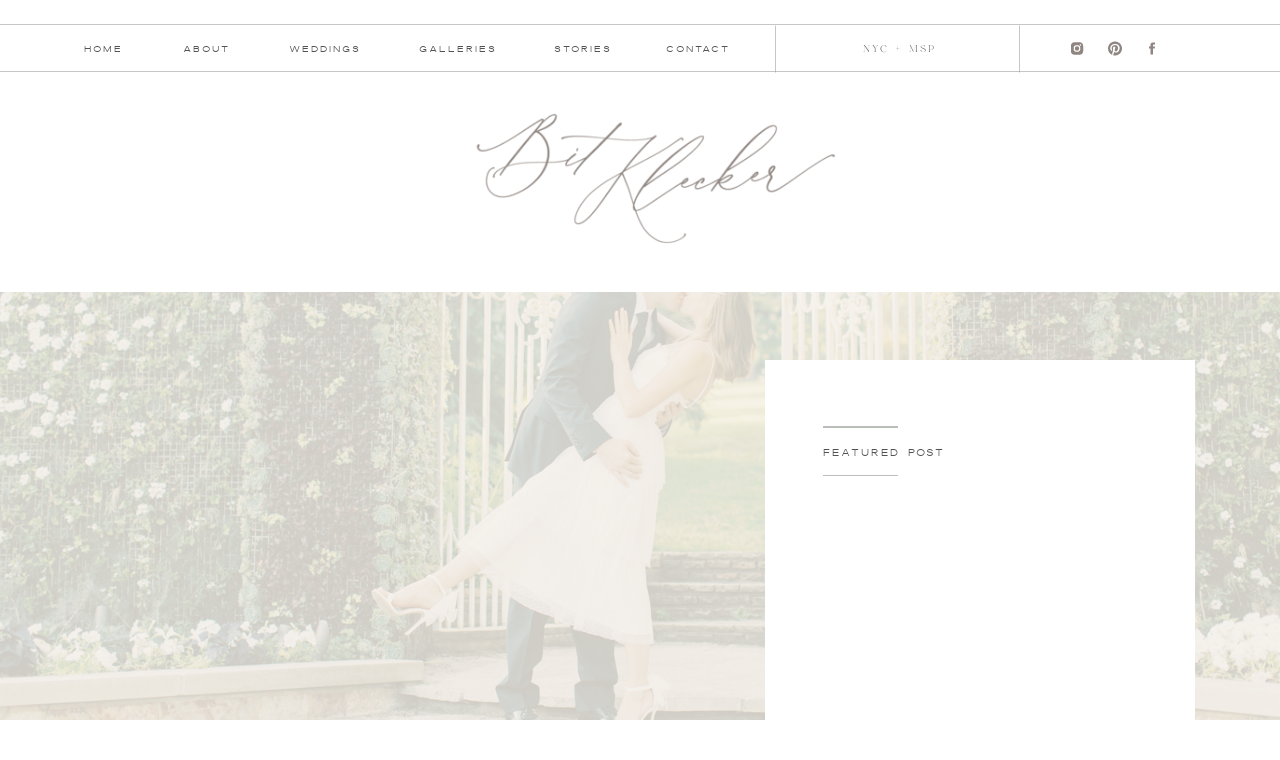

--- FILE ---
content_type: text/html; charset=UTF-8
request_url: https://bitklecker.photos/tag/gale-woods-farm/
body_size: 17349
content:
<!DOCTYPE html>
<html lang="en-US" class="d">
<head>
<link rel="stylesheet" type="text/css" href="//lib.showit.co/engine/2.3.1/showit.css" />
<title>gale woods farm | bitklecker.photos</title>
<meta name='robots' content='max-image-preview:large' />

            <script data-no-defer="1" data-ezscrex="false" data-cfasync="false" data-pagespeed-no-defer data-cookieconsent="ignore">
                var ctPublicFunctions = {"_ajax_nonce":"a556eb84d7","_rest_nonce":"92f24ad87f","_ajax_url":"\/wp-admin\/admin-ajax.php","_rest_url":"https:\/\/bitklecker.photos\/wp-json\/","data__cookies_type":"native","data__ajax_type":false,"data__bot_detector_enabled":1,"data__frontend_data_log_enabled":1,"cookiePrefix":"","wprocket_detected":false,"host_url":"bitklecker.photos","text__ee_click_to_select":"Click to select the whole data","text__ee_original_email":"The complete one is","text__ee_got_it":"Got it","text__ee_blocked":"Blocked","text__ee_cannot_connect":"Cannot connect","text__ee_cannot_decode":"Can not decode email. Unknown reason","text__ee_email_decoder":"CleanTalk email decoder","text__ee_wait_for_decoding":"The magic is on the way!","text__ee_decoding_process":"Please wait a few seconds while we decode the contact data."}
            </script>
        
            <script data-no-defer="1" data-ezscrex="false" data-cfasync="false" data-pagespeed-no-defer data-cookieconsent="ignore">
                var ctPublic = {"_ajax_nonce":"a556eb84d7","settings__forms__check_internal":"0","settings__forms__check_external":"0","settings__forms__force_protection":0,"settings__forms__search_test":"0","settings__data__bot_detector_enabled":1,"settings__sfw__anti_crawler":0,"blog_home":"https:\/\/bitklecker.photos\/","pixel__setting":"3","pixel__enabled":false,"pixel__url":"https:\/\/moderate11-v4.cleantalk.org\/pixel\/b6b68ac51976e4d2c5221a7588f7eb9c.gif","data__email_check_before_post":"1","data__email_check_exist_post":1,"data__cookies_type":"native","data__key_is_ok":true,"data__visible_fields_required":true,"wl_brandname":"Anti-Spam by CleanTalk","wl_brandname_short":"CleanTalk","ct_checkjs_key":38946735,"emailEncoderPassKey":"499673d4938f8dac428d8575ee63bad4","bot_detector_forms_excluded":"W10=","advancedCacheExists":false,"varnishCacheExists":false,"wc_ajax_add_to_cart":false}
            </script>
        <link rel='dns-prefetch' href='//fd.cleantalk.org' />
<link rel="alternate" type="application/rss+xml" title="bitklecker.photos &raquo; Feed" href="https://bitklecker.photos/feed/" />
<link rel="alternate" type="application/rss+xml" title="bitklecker.photos &raquo; Comments Feed" href="https://bitklecker.photos/comments/feed/" />
<link rel="alternate" type="application/rss+xml" title="bitklecker.photos &raquo; gale woods farm Tag Feed" href="https://bitklecker.photos/tag/gale-woods-farm/feed/" />
<script type="text/javascript">
/* <![CDATA[ */
window._wpemojiSettings = {"baseUrl":"https:\/\/s.w.org\/images\/core\/emoji\/16.0.1\/72x72\/","ext":".png","svgUrl":"https:\/\/s.w.org\/images\/core\/emoji\/16.0.1\/svg\/","svgExt":".svg","source":{"concatemoji":"https:\/\/bitklecker.photos\/wp-includes\/js\/wp-emoji-release.min.js?ver=6.8.3"}};
/*! This file is auto-generated */
!function(s,n){var o,i,e;function c(e){try{var t={supportTests:e,timestamp:(new Date).valueOf()};sessionStorage.setItem(o,JSON.stringify(t))}catch(e){}}function p(e,t,n){e.clearRect(0,0,e.canvas.width,e.canvas.height),e.fillText(t,0,0);var t=new Uint32Array(e.getImageData(0,0,e.canvas.width,e.canvas.height).data),a=(e.clearRect(0,0,e.canvas.width,e.canvas.height),e.fillText(n,0,0),new Uint32Array(e.getImageData(0,0,e.canvas.width,e.canvas.height).data));return t.every(function(e,t){return e===a[t]})}function u(e,t){e.clearRect(0,0,e.canvas.width,e.canvas.height),e.fillText(t,0,0);for(var n=e.getImageData(16,16,1,1),a=0;a<n.data.length;a++)if(0!==n.data[a])return!1;return!0}function f(e,t,n,a){switch(t){case"flag":return n(e,"\ud83c\udff3\ufe0f\u200d\u26a7\ufe0f","\ud83c\udff3\ufe0f\u200b\u26a7\ufe0f")?!1:!n(e,"\ud83c\udde8\ud83c\uddf6","\ud83c\udde8\u200b\ud83c\uddf6")&&!n(e,"\ud83c\udff4\udb40\udc67\udb40\udc62\udb40\udc65\udb40\udc6e\udb40\udc67\udb40\udc7f","\ud83c\udff4\u200b\udb40\udc67\u200b\udb40\udc62\u200b\udb40\udc65\u200b\udb40\udc6e\u200b\udb40\udc67\u200b\udb40\udc7f");case"emoji":return!a(e,"\ud83e\udedf")}return!1}function g(e,t,n,a){var r="undefined"!=typeof WorkerGlobalScope&&self instanceof WorkerGlobalScope?new OffscreenCanvas(300,150):s.createElement("canvas"),o=r.getContext("2d",{willReadFrequently:!0}),i=(o.textBaseline="top",o.font="600 32px Arial",{});return e.forEach(function(e){i[e]=t(o,e,n,a)}),i}function t(e){var t=s.createElement("script");t.src=e,t.defer=!0,s.head.appendChild(t)}"undefined"!=typeof Promise&&(o="wpEmojiSettingsSupports",i=["flag","emoji"],n.supports={everything:!0,everythingExceptFlag:!0},e=new Promise(function(e){s.addEventListener("DOMContentLoaded",e,{once:!0})}),new Promise(function(t){var n=function(){try{var e=JSON.parse(sessionStorage.getItem(o));if("object"==typeof e&&"number"==typeof e.timestamp&&(new Date).valueOf()<e.timestamp+604800&&"object"==typeof e.supportTests)return e.supportTests}catch(e){}return null}();if(!n){if("undefined"!=typeof Worker&&"undefined"!=typeof OffscreenCanvas&&"undefined"!=typeof URL&&URL.createObjectURL&&"undefined"!=typeof Blob)try{var e="postMessage("+g.toString()+"("+[JSON.stringify(i),f.toString(),p.toString(),u.toString()].join(",")+"));",a=new Blob([e],{type:"text/javascript"}),r=new Worker(URL.createObjectURL(a),{name:"wpTestEmojiSupports"});return void(r.onmessage=function(e){c(n=e.data),r.terminate(),t(n)})}catch(e){}c(n=g(i,f,p,u))}t(n)}).then(function(e){for(var t in e)n.supports[t]=e[t],n.supports.everything=n.supports.everything&&n.supports[t],"flag"!==t&&(n.supports.everythingExceptFlag=n.supports.everythingExceptFlag&&n.supports[t]);n.supports.everythingExceptFlag=n.supports.everythingExceptFlag&&!n.supports.flag,n.DOMReady=!1,n.readyCallback=function(){n.DOMReady=!0}}).then(function(){return e}).then(function(){var e;n.supports.everything||(n.readyCallback(),(e=n.source||{}).concatemoji?t(e.concatemoji):e.wpemoji&&e.twemoji&&(t(e.twemoji),t(e.wpemoji)))}))}((window,document),window._wpemojiSettings);
/* ]]> */
</script>
<style id='wp-emoji-styles-inline-css' type='text/css'>

	img.wp-smiley, img.emoji {
		display: inline !important;
		border: none !important;
		box-shadow: none !important;
		height: 1em !important;
		width: 1em !important;
		margin: 0 0.07em !important;
		vertical-align: -0.1em !important;
		background: none !important;
		padding: 0 !important;
	}
</style>
<link rel='stylesheet' id='wp-block-library-css' href='https://bitklecker.photos/wp-includes/css/dist/block-library/style.min.css?ver=6.8.3' type='text/css' media='all' />
<style id='classic-theme-styles-inline-css' type='text/css'>
/*! This file is auto-generated */
.wp-block-button__link{color:#fff;background-color:#32373c;border-radius:9999px;box-shadow:none;text-decoration:none;padding:calc(.667em + 2px) calc(1.333em + 2px);font-size:1.125em}.wp-block-file__button{background:#32373c;color:#fff;text-decoration:none}
</style>
<style id='global-styles-inline-css' type='text/css'>
:root{--wp--preset--aspect-ratio--square: 1;--wp--preset--aspect-ratio--4-3: 4/3;--wp--preset--aspect-ratio--3-4: 3/4;--wp--preset--aspect-ratio--3-2: 3/2;--wp--preset--aspect-ratio--2-3: 2/3;--wp--preset--aspect-ratio--16-9: 16/9;--wp--preset--aspect-ratio--9-16: 9/16;--wp--preset--color--black: #000000;--wp--preset--color--cyan-bluish-gray: #abb8c3;--wp--preset--color--white: #ffffff;--wp--preset--color--pale-pink: #f78da7;--wp--preset--color--vivid-red: #cf2e2e;--wp--preset--color--luminous-vivid-orange: #ff6900;--wp--preset--color--luminous-vivid-amber: #fcb900;--wp--preset--color--light-green-cyan: #7bdcb5;--wp--preset--color--vivid-green-cyan: #00d084;--wp--preset--color--pale-cyan-blue: #8ed1fc;--wp--preset--color--vivid-cyan-blue: #0693e3;--wp--preset--color--vivid-purple: #9b51e0;--wp--preset--gradient--vivid-cyan-blue-to-vivid-purple: linear-gradient(135deg,rgba(6,147,227,1) 0%,rgb(155,81,224) 100%);--wp--preset--gradient--light-green-cyan-to-vivid-green-cyan: linear-gradient(135deg,rgb(122,220,180) 0%,rgb(0,208,130) 100%);--wp--preset--gradient--luminous-vivid-amber-to-luminous-vivid-orange: linear-gradient(135deg,rgba(252,185,0,1) 0%,rgba(255,105,0,1) 100%);--wp--preset--gradient--luminous-vivid-orange-to-vivid-red: linear-gradient(135deg,rgba(255,105,0,1) 0%,rgb(207,46,46) 100%);--wp--preset--gradient--very-light-gray-to-cyan-bluish-gray: linear-gradient(135deg,rgb(238,238,238) 0%,rgb(169,184,195) 100%);--wp--preset--gradient--cool-to-warm-spectrum: linear-gradient(135deg,rgb(74,234,220) 0%,rgb(151,120,209) 20%,rgb(207,42,186) 40%,rgb(238,44,130) 60%,rgb(251,105,98) 80%,rgb(254,248,76) 100%);--wp--preset--gradient--blush-light-purple: linear-gradient(135deg,rgb(255,206,236) 0%,rgb(152,150,240) 100%);--wp--preset--gradient--blush-bordeaux: linear-gradient(135deg,rgb(254,205,165) 0%,rgb(254,45,45) 50%,rgb(107,0,62) 100%);--wp--preset--gradient--luminous-dusk: linear-gradient(135deg,rgb(255,203,112) 0%,rgb(199,81,192) 50%,rgb(65,88,208) 100%);--wp--preset--gradient--pale-ocean: linear-gradient(135deg,rgb(255,245,203) 0%,rgb(182,227,212) 50%,rgb(51,167,181) 100%);--wp--preset--gradient--electric-grass: linear-gradient(135deg,rgb(202,248,128) 0%,rgb(113,206,126) 100%);--wp--preset--gradient--midnight: linear-gradient(135deg,rgb(2,3,129) 0%,rgb(40,116,252) 100%);--wp--preset--font-size--small: 13px;--wp--preset--font-size--medium: 20px;--wp--preset--font-size--large: 36px;--wp--preset--font-size--x-large: 42px;--wp--preset--spacing--20: 0.44rem;--wp--preset--spacing--30: 0.67rem;--wp--preset--spacing--40: 1rem;--wp--preset--spacing--50: 1.5rem;--wp--preset--spacing--60: 2.25rem;--wp--preset--spacing--70: 3.38rem;--wp--preset--spacing--80: 5.06rem;--wp--preset--shadow--natural: 6px 6px 9px rgba(0, 0, 0, 0.2);--wp--preset--shadow--deep: 12px 12px 50px rgba(0, 0, 0, 0.4);--wp--preset--shadow--sharp: 6px 6px 0px rgba(0, 0, 0, 0.2);--wp--preset--shadow--outlined: 6px 6px 0px -3px rgba(255, 255, 255, 1), 6px 6px rgba(0, 0, 0, 1);--wp--preset--shadow--crisp: 6px 6px 0px rgba(0, 0, 0, 1);}:where(.is-layout-flex){gap: 0.5em;}:where(.is-layout-grid){gap: 0.5em;}body .is-layout-flex{display: flex;}.is-layout-flex{flex-wrap: wrap;align-items: center;}.is-layout-flex > :is(*, div){margin: 0;}body .is-layout-grid{display: grid;}.is-layout-grid > :is(*, div){margin: 0;}:where(.wp-block-columns.is-layout-flex){gap: 2em;}:where(.wp-block-columns.is-layout-grid){gap: 2em;}:where(.wp-block-post-template.is-layout-flex){gap: 1.25em;}:where(.wp-block-post-template.is-layout-grid){gap: 1.25em;}.has-black-color{color: var(--wp--preset--color--black) !important;}.has-cyan-bluish-gray-color{color: var(--wp--preset--color--cyan-bluish-gray) !important;}.has-white-color{color: var(--wp--preset--color--white) !important;}.has-pale-pink-color{color: var(--wp--preset--color--pale-pink) !important;}.has-vivid-red-color{color: var(--wp--preset--color--vivid-red) !important;}.has-luminous-vivid-orange-color{color: var(--wp--preset--color--luminous-vivid-orange) !important;}.has-luminous-vivid-amber-color{color: var(--wp--preset--color--luminous-vivid-amber) !important;}.has-light-green-cyan-color{color: var(--wp--preset--color--light-green-cyan) !important;}.has-vivid-green-cyan-color{color: var(--wp--preset--color--vivid-green-cyan) !important;}.has-pale-cyan-blue-color{color: var(--wp--preset--color--pale-cyan-blue) !important;}.has-vivid-cyan-blue-color{color: var(--wp--preset--color--vivid-cyan-blue) !important;}.has-vivid-purple-color{color: var(--wp--preset--color--vivid-purple) !important;}.has-black-background-color{background-color: var(--wp--preset--color--black) !important;}.has-cyan-bluish-gray-background-color{background-color: var(--wp--preset--color--cyan-bluish-gray) !important;}.has-white-background-color{background-color: var(--wp--preset--color--white) !important;}.has-pale-pink-background-color{background-color: var(--wp--preset--color--pale-pink) !important;}.has-vivid-red-background-color{background-color: var(--wp--preset--color--vivid-red) !important;}.has-luminous-vivid-orange-background-color{background-color: var(--wp--preset--color--luminous-vivid-orange) !important;}.has-luminous-vivid-amber-background-color{background-color: var(--wp--preset--color--luminous-vivid-amber) !important;}.has-light-green-cyan-background-color{background-color: var(--wp--preset--color--light-green-cyan) !important;}.has-vivid-green-cyan-background-color{background-color: var(--wp--preset--color--vivid-green-cyan) !important;}.has-pale-cyan-blue-background-color{background-color: var(--wp--preset--color--pale-cyan-blue) !important;}.has-vivid-cyan-blue-background-color{background-color: var(--wp--preset--color--vivid-cyan-blue) !important;}.has-vivid-purple-background-color{background-color: var(--wp--preset--color--vivid-purple) !important;}.has-black-border-color{border-color: var(--wp--preset--color--black) !important;}.has-cyan-bluish-gray-border-color{border-color: var(--wp--preset--color--cyan-bluish-gray) !important;}.has-white-border-color{border-color: var(--wp--preset--color--white) !important;}.has-pale-pink-border-color{border-color: var(--wp--preset--color--pale-pink) !important;}.has-vivid-red-border-color{border-color: var(--wp--preset--color--vivid-red) !important;}.has-luminous-vivid-orange-border-color{border-color: var(--wp--preset--color--luminous-vivid-orange) !important;}.has-luminous-vivid-amber-border-color{border-color: var(--wp--preset--color--luminous-vivid-amber) !important;}.has-light-green-cyan-border-color{border-color: var(--wp--preset--color--light-green-cyan) !important;}.has-vivid-green-cyan-border-color{border-color: var(--wp--preset--color--vivid-green-cyan) !important;}.has-pale-cyan-blue-border-color{border-color: var(--wp--preset--color--pale-cyan-blue) !important;}.has-vivid-cyan-blue-border-color{border-color: var(--wp--preset--color--vivid-cyan-blue) !important;}.has-vivid-purple-border-color{border-color: var(--wp--preset--color--vivid-purple) !important;}.has-vivid-cyan-blue-to-vivid-purple-gradient-background{background: var(--wp--preset--gradient--vivid-cyan-blue-to-vivid-purple) !important;}.has-light-green-cyan-to-vivid-green-cyan-gradient-background{background: var(--wp--preset--gradient--light-green-cyan-to-vivid-green-cyan) !important;}.has-luminous-vivid-amber-to-luminous-vivid-orange-gradient-background{background: var(--wp--preset--gradient--luminous-vivid-amber-to-luminous-vivid-orange) !important;}.has-luminous-vivid-orange-to-vivid-red-gradient-background{background: var(--wp--preset--gradient--luminous-vivid-orange-to-vivid-red) !important;}.has-very-light-gray-to-cyan-bluish-gray-gradient-background{background: var(--wp--preset--gradient--very-light-gray-to-cyan-bluish-gray) !important;}.has-cool-to-warm-spectrum-gradient-background{background: var(--wp--preset--gradient--cool-to-warm-spectrum) !important;}.has-blush-light-purple-gradient-background{background: var(--wp--preset--gradient--blush-light-purple) !important;}.has-blush-bordeaux-gradient-background{background: var(--wp--preset--gradient--blush-bordeaux) !important;}.has-luminous-dusk-gradient-background{background: var(--wp--preset--gradient--luminous-dusk) !important;}.has-pale-ocean-gradient-background{background: var(--wp--preset--gradient--pale-ocean) !important;}.has-electric-grass-gradient-background{background: var(--wp--preset--gradient--electric-grass) !important;}.has-midnight-gradient-background{background: var(--wp--preset--gradient--midnight) !important;}.has-small-font-size{font-size: var(--wp--preset--font-size--small) !important;}.has-medium-font-size{font-size: var(--wp--preset--font-size--medium) !important;}.has-large-font-size{font-size: var(--wp--preset--font-size--large) !important;}.has-x-large-font-size{font-size: var(--wp--preset--font-size--x-large) !important;}
:where(.wp-block-post-template.is-layout-flex){gap: 1.25em;}:where(.wp-block-post-template.is-layout-grid){gap: 1.25em;}
:where(.wp-block-columns.is-layout-flex){gap: 2em;}:where(.wp-block-columns.is-layout-grid){gap: 2em;}
:root :where(.wp-block-pullquote){font-size: 1.5em;line-height: 1.6;}
</style>
<link rel='stylesheet' id='cleantalk-public-css-css' href='https://bitklecker.photos/wp-content/plugins/cleantalk-spam-protect/css/cleantalk-public.min.css?ver=6.64_1758574977' type='text/css' media='all' />
<link rel='stylesheet' id='cleantalk-email-decoder-css-css' href='https://bitklecker.photos/wp-content/plugins/cleantalk-spam-protect/css/cleantalk-email-decoder.min.css?ver=6.64_1758574977' type='text/css' media='all' />
<script type="text/javascript" src="https://bitklecker.photos/wp-content/plugins/cleantalk-spam-protect/js/apbct-public-bundle.min.js?ver=6.64_1758574978" id="apbct-public-bundle.min-js-js"></script>
<script type="text/javascript" src="https://fd.cleantalk.org/ct-bot-detector-wrapper.js?ver=6.64" id="ct_bot_detector-js" defer="defer" data-wp-strategy="defer"></script>
<script type="text/javascript" src="https://bitklecker.photos/wp-includes/js/jquery/jquery.min.js?ver=3.7.1" id="jquery-core-js"></script>
<script type="text/javascript" src="https://bitklecker.photos/wp-includes/js/jquery/jquery-migrate.min.js?ver=3.4.1" id="jquery-migrate-js"></script>
<script type="text/javascript" src="https://bitklecker.photos/wp-content/plugins/showit/public/js/showit.js?ver=1765944700" id="si-script-js"></script>
<link rel="https://api.w.org/" href="https://bitklecker.photos/wp-json/" /><link rel="alternate" title="JSON" type="application/json" href="https://bitklecker.photos/wp-json/wp/v2/tags/12" /><link rel="EditURI" type="application/rsd+xml" title="RSD" href="https://bitklecker.photos/xmlrpc.php?rsd" />
<style type="text/css">.recentcomments a{display:inline !important;padding:0 !important;margin:0 !important;}</style>
<meta charset="UTF-8" />
<meta name="viewport" content="width=device-width, initial-scale=1" />
<link rel="icon" type="image/png" href="//static.showit.co/200/BQqdmQVjSu68hPvw0EncmQ/138566/asset_11.png" />
<link rel="preconnect" href="https://static.showit.co" />

<link rel="preconnect" href="https://fonts.googleapis.com">
<link rel="preconnect" href="https://fonts.gstatic.com" crossorigin>
<link href="https://fonts.googleapis.com/css?family=Raleway:regular" rel="stylesheet" type="text/css"/>
<style>
@font-face{font-family:Dallas Light;src:url('//static.showit.co/file/sSGQQlOdQq-bOFUpPF7zfw/138566/dallas-light-webfont.woff');}
@font-face{font-family:Muse Regular;src:url('//static.showit.co/file/j14kd5ImSfu1ysZUVh9-8Q/138566/hv_muse_regular.woff');}
@font-face{font-family:Lara Light;src:url('//static.showit.co/file/LgIgqv-bQleIKwcUCCP-tw/shared/lara_light.woff');}
@font-face{font-family:Muse Italic;src:url('//static.showit.co/file/3k2WQRlHTCmZGY23EJen7A/138566/hv_muse_italic.woff');}
</style>
<script id="init_data" type="application/json">
{"mobile":{"w":320},"desktop":{"w":1200,"bgFillType":"color","bgColor":"colors-7"},"sid":"3lxensgbq0whyguipo8ztq","break":768,"assetURL":"//static.showit.co","contactFormId":"138566/264143","cfAction":"aHR0cHM6Ly9jbGllbnRzZXJ2aWNlLnNob3dpdC5jby9jb250YWN0Zm9ybQ==","sgAction":"aHR0cHM6Ly9jbGllbnRzZXJ2aWNlLnNob3dpdC5jby9zb2NpYWxncmlk","blockData":[{"slug":"menu","visible":"a","states":[],"d":{"h":91,"w":1200,"locking":{"side":"st","offset":0},"bgFillType":"color","bgColor":"colors-7","bgMediaType":"none"},"m":{"h":1,"w":320,"locking":{"side":"st"},"bgFillType":"color","bgColor":"#000000:0","bgMediaType":"none"}},{"slug":"mobile-menu","visible":"m","states":[],"d":{"h":400,"w":1200,"bgFillType":"color","bgColor":"colors-7","bgMediaType":"none"},"m":{"h":500,"w":320,"locking":{"side":"t"},"trIn":{"type":"slide","duration":1,"direction":"Down"},"trOut":{"type":"slide","duration":1,"direction":"Up"},"bgFillType":"color","bgColor":"colors-7","bgMediaType":"none","tr":{"in":{"cl":"slideInDown","d":1,"dl":"0"},"out":{"cl":"slideOutUp","d":1,"dl":"0"}}}},{"slug":"header","visible":"a","states":[],"d":{"h":201,"w":1200,"bgFillType":"color","bgColor":"colors-7","bgMediaType":"none"},"m":{"h":121,"w":320,"bgFillType":"color","bgColor":"colors-7","bgMediaType":"none"}},{"slug":"blog-automated-featured-post","visible":"a","states":[],"d":{"h":645,"w":1200,"bgFillType":"color","bgColor":"colors-6","bgMediaType":"image","bgImage":{"key":"XX44JZGeTkeylXRR_qaj0w/138566/963a7540.jpg","aspect_ratio":1.49989,"title":"963A7540","type":"asset"},"bgOpacity":15,"bgPos":"cm","bgScale":"cover","bgScroll":"f"},"m":{"h":755,"w":320,"bgFillType":"color","bgColor":"colors-6:45","bgMediaType":"none"},"wpPostLookup":true},{"slug":"blog-do-not-alter","visible":"a","states":[{"d":{"bgFillType":"color","bgColor":"#000000:0","bgMediaType":"none"},"m":{"bgFillType":"color","bgColor":"#000000:0","bgMediaType":"none"},"slug":"view-1"},{"d":{"bgFillType":"color","bgColor":"#000000:0","bgMediaType":"none"},"m":{"bgFillType":"color","bgColor":"#000000:0","bgMediaType":"none"},"slug":"view-2"},{"d":{"bgFillType":"color","bgColor":"#000000:0","bgMediaType":"none"},"m":{"bgFillType":"color","bgColor":"#000000:0","bgMediaType":"none"},"slug":"view-3"},{"d":{"bgFillType":"color","bgColor":"#000000:0","bgMediaType":"none"},"m":{"bgFillType":"color","bgColor":"#000000:0","bgMediaType":"none"},"slug":"view-4"},{"d":{"bgFillType":"color","bgColor":"#000000:0","bgMediaType":"none"},"m":{"bgFillType":"color","bgColor":"#000000:0","bgMediaType":"none"},"slug":"view-5"},{"d":{"bgFillType":"color","bgColor":"#000000:0","bgMediaType":"none"},"m":{"bgFillType":"color","bgColor":"#000000:0","bgMediaType":"none"},"slug":"view-6"}],"d":{"h":2400,"w":1200,"bgFillType":"color","bgColor":"colors-7","bgMediaType":"none"},"m":{"h":2990,"w":320,"bgFillType":"color","bgColor":"colors-7","bgMediaType":"none"},"stateTrans":[{},{},{},{},{},{}]},{"slug":"pagination","visible":"a","states":[],"d":{"h":100,"w":1200,"bgFillType":"color","bgColor":"colors-7","bgMediaType":"image","bgOpacity":25,"bgPos":"cm","bgScale":"cover","bgScroll":"f"},"m":{"h":105,"w":320,"bgFillType":"color","bgColor":"colors-7","bgMediaType":"image","bgOpacity":25,"bgPos":"cm","bgScale":"cover","bgScroll":"f"}},{"slug":"footer","visible":"a","states":[],"d":{"h":370,"w":1200,"bgFillType":"color","bgColor":"#f2f2f2","bgMediaType":"none"},"m":{"h":471,"w":320,"bgFillType":"color","bgColor":"#f2f2f2","bgMediaType":"none"}},{"slug":"credits-back-to-top","visible":"a","states":[],"d":{"h":50,"w":1200,"bgFillType":"color","bgColor":"colors-7","bgMediaType":"none"},"m":{"h":81,"w":320,"bgFillType":"color","bgColor":"#f2f2f2","bgMediaType":"none"}}],"elementData":[{"type":"text","visible":"d","id":"menu_0","blockId":"menu","m":{"x":95,"y":85,"w":130.2,"h":31,"a":0},"d":{"x":626,"y":43,"w":63,"h":12,"a":0}},{"type":"text","visible":"d","id":"menu_1","blockId":"menu","m":{"x":95,"y":85,"w":130.2,"h":31,"a":0},"d":{"x":514,"y":43,"w":55,"h":12,"a":0}},{"type":"text","visible":"d","id":"menu_2","blockId":"menu","m":{"x":95,"y":85,"w":130.2,"h":31,"a":0},"d":{"x":378,"y":43,"w":79,"h":12,"a":0}},{"type":"text","visible":"d","id":"menu_3","blockId":"menu","m":{"x":95,"y":85,"w":130.2,"h":31,"a":0},"d":{"x":248,"y":43,"w":73,"h":12,"a":0}},{"type":"text","visible":"d","id":"menu_4","blockId":"menu","m":{"x":95,"y":85,"w":130.2,"h":31,"a":0},"d":{"x":141,"y":43,"w":50,"h":12,"a":0}},{"type":"line","visible":"d","id":"menu_6","blockId":"menu","m":{"x":48,"y":-1,"w":224,"h":3,"a":0},"d":{"x":-259,"y":71,"w":1720,"h":1,"a":0,"lockH":"s"}},{"type":"line","visible":"d","id":"menu_7","blockId":"menu","m":{"x":48,"y":-1,"w":224,"h":3,"a":0},"d":{"x":-315,"y":24,"w":1802,"h":1,"a":0,"lockH":"s"}},{"type":"icon","visible":"d","id":"menu_8","blockId":"menu","m":{"x":135,"y":-24,"w":50,"h":50,"a":0},"d":{"x":1029,"y":38,"w":16,"h":21,"a":0}},{"type":"icon","visible":"d","id":"menu_9","blockId":"menu","m":{"x":135,"y":-24,"w":50,"h":50,"a":0},"d":{"x":1067,"y":38,"w":16,"h":21,"a":0}},{"type":"icon","visible":"d","id":"menu_10","blockId":"menu","m":{"x":135,"y":-24,"w":50,"h":50,"a":0},"d":{"x":1104,"y":38,"w":16,"h":21,"a":0}},{"type":"text","visible":"d","id":"menu_11","blockId":"menu","m":{"x":95,"y":85,"w":130.2,"h":31,"a":0},"d":{"x":751,"y":43,"w":217,"h":12,"a":0}},{"type":"line","visible":"d","id":"menu_12","blockId":"menu","m":{"x":48,"y":-1,"w":224,"h":3,"a":0},"d":{"x":712,"y":48,"w":47,"h":1,"a":90}},{"type":"line","visible":"d","id":"menu_13","blockId":"menu","m":{"x":48,"y":-1,"w":224,"h":3,"a":0},"d":{"x":956,"y":48,"w":47,"h":1,"a":90}},{"type":"text","visible":"d","id":"menu_14","blockId":"menu","m":{"x":95,"y":85,"w":130.2,"h":31,"a":0},"d":{"x":43,"y":43,"w":41,"h":12,"a":0}},{"type":"simple","visible":"a","id":"mobile-menu_0","blockId":"mobile-menu","m":{"x":92,"y":375,"w":137,"h":44,"a":0},"d":{"x":875,"y":452,"w":150,"h":55,"a":0}},{"type":"text","visible":"a","id":"mobile-menu_1","blockId":"mobile-menu","m":{"x":98,"y":391,"w":125,"h":12,"a":0},"d":{"x":875,"y":471,"w":150,"h":16,"a":0},"pc":[{"type":"hide","block":"mobile-menu"}]},{"type":"text","visible":"m","id":"mobile-menu_2","blockId":"mobile-menu","m":{"x":97,"y":297,"w":130,"h":12,"a":0},"d":{"x":740,"y":33,"w":70,"h":16,"a":0},"pc":[{"type":"hide","block":"mobile-menu"}]},{"type":"text","visible":"m","id":"mobile-menu_3","blockId":"mobile-menu","m":{"x":94,"y":188,"w":130,"h":12,"a":0},"d":{"x":549,"y":33,"w":75,"h":16,"a":0},"pc":[{"type":"hide","block":"mobile-menu"}]},{"type":"text","visible":"m","id":"mobile-menu_4","blockId":"mobile-menu","m":{"x":97,"y":242,"w":130,"h":12,"a":0},"d":{"x":442,"y":33,"w":75,"h":16,"a":0},"pc":[{"type":"hide","block":"mobile-menu"}]},{"type":"text","visible":"m","id":"mobile-menu_5","blockId":"mobile-menu","m":{"x":94,"y":138,"w":130,"h":12,"a":0},"d":{"x":365,"y":33,"w":44,"h":16,"a":0},"pc":[{"type":"hide","block":"mobile-menu"}]},{"type":"text","visible":"m","id":"mobile-menu_6","blockId":"mobile-menu","m":{"x":95,"y":88,"w":130,"h":12,"a":0},"d":{"x":287,"y":33,"w":45,"h":16,"a":0},"pc":[{"type":"hide","block":"mobile-menu"}]},{"type":"icon","visible":"m","id":"mobile-menu_7","blockId":"mobile-menu","m":{"x":281,"y":23,"w":20,"h":20,"a":0},"d":{"x":857,"y":33,"w":14,"h":14,"a":0},"pc":[{"type":"hide","block":"mobile-menu"}]},{"type":"line","visible":"a","id":"mobile-menu_8","blockId":"mobile-menu","m":{"x":137,"y":105,"w":45,"h":1,"a":0},"d":{"x":360,"y":199,"w":480,"h":3,"a":0}},{"type":"line","visible":"a","id":"mobile-menu_9","blockId":"mobile-menu","m":{"x":134,"y":155,"w":48,"h":1,"a":0},"d":{"x":360,"y":199,"w":480,"h":3,"a":0}},{"type":"line","visible":"a","id":"mobile-menu_10","blockId":"mobile-menu","m":{"x":114,"y":261,"w":90,"h":1,"a":0},"d":{"x":360,"y":199,"w":480,"h":3,"a":0}},{"type":"line","visible":"a","id":"mobile-menu_11","blockId":"mobile-menu","m":{"x":120,"y":207,"w":79,"h":1,"a":0},"d":{"x":360,"y":199,"w":480,"h":3,"a":0}},{"type":"line","visible":"a","id":"mobile-menu_12","blockId":"mobile-menu","m":{"x":133,"y":315,"w":57,"h":1,"a":0},"d":{"x":360,"y":199,"w":480,"h":3,"a":0}},{"type":"graphic","visible":"a","id":"header_0","blockId":"header","m":{"x":46,"y":14,"w":224,"h":92,"a":0},"d":{"x":429,"y":13,"w":373,"h":149,"a":0},"c":{"key":"RZmcU4eTQdmKaS8h02W9Vg/138566/untitled-2.png","aspect_ratio":2.43491}},{"type":"icon","visible":"m","id":"header_1","blockId":"header","m":{"x":279,"y":14,"w":27,"h":25,"a":0,"trIn":{"cl":"fadeIn","d":0.25,"dl":"0"}},"d":{"x":550,"y":51,"w":100,"h":100,"a":0}},{"type":"graphic","visible":"d","id":"blog-automated-featured-post_0","blockId":"blog-automated-featured-post","m":{"x":0,"y":0,"w":320,"h":300,"a":0},"d":{"x":1200,"y":135,"w":655,"h":510,"a":0,"o":25,"gs":{"t":"cover","p":205,"y":100}},"c":{"key":"_7o-71VhR2ilyGP0QKuVLA/shared/with_grace_and_gold_-_best_showit_website_template_templates_theme_themes_design_designs_designer_designers_for_photographers_and_creative_small_business_owners_-_12.jpg","aspect_ratio":1.5}},{"type":"graphic","visible":"d","id":"blog-automated-featured-post_1","blockId":"blog-automated-featured-post","m":{"x":0,"y":0,"w":320,"h":300,"a":0},"d":{"x":-655,"y":0,"w":655,"h":510,"a":0,"o":25,"gs":{"t":"cover","p":205,"y":100}},"c":{"key":"_7o-71VhR2ilyGP0QKuVLA/shared/with_grace_and_gold_-_best_showit_website_template_templates_theme_themes_design_designs_designer_designers_for_photographers_and_creative_small_business_owners_-_12.jpg","aspect_ratio":1.5}},{"type":"simple","visible":"d","id":"blog-automated-featured-post_2","blockId":"blog-automated-featured-post","m":{"x":10,"y":200,"w":300,"h":420,"a":0},"d":{"x":725,"y":68,"w":430,"h":510,"a":0}},{"type":"simple","visible":"a","id":"blog-automated-featured-post_3","blockId":"blog-automated-featured-post","m":{"x":30,"y":662,"w":165,"h":55,"a":0},"d":{"x":783,"y":457,"w":165,"h":55,"a":0}},{"type":"text","visible":"a","id":"blog-automated-featured-post_4","blockId":"blog-automated-featured-post","m":{"x":30,"y":684,"w":165,"h":12,"a":0},"d":{"x":783,"y":478,"w":165,"h":11,"a":0}},{"type":"text","visible":"a","id":"blog-automated-featured-post_5","blockId":"blog-automated-featured-post","m":{"x":30,"y":484,"w":260,"h":150,"a":0},"d":{"x":783,"y":297,"w":315,"h":135,"a":0}},{"type":"text","visible":"a","id":"blog-automated-featured-post_6","blockId":"blog-automated-featured-post","m":{"x":30,"y":405,"w":260,"h":65,"a":0},"d":{"x":783,"y":207,"w":315,"h":75,"a":0}},{"type":"simple","visible":"a","id":"blog-automated-featured-post_7","blockId":"blog-automated-featured-post","m":{"x":30,"y":381,"w":75,"h":1,"a":0},"d":{"x":783,"y":183,"w":75,"h":1,"a":0}},{"type":"text","visible":"a","id":"blog-automated-featured-post_8","blockId":"blog-automated-featured-post","m":{"x":30,"y":356,"w":260,"h":12,"a":0},"d":{"x":783,"y":154,"w":315,"h":12,"a":0}},{"type":"graphic","visible":"a","id":"blog-automated-featured-post_9","blockId":"blog-automated-featured-post","m":{"x":0,"y":0,"w":320,"h":300,"a":0},"d":{"x":50,"y":68,"w":655,"h":510,"a":0,"gs":{"t":"cover","p":205,"y":100}},"c":{"key":"_7o-71VhR2ilyGP0QKuVLA/shared/with_grace_and_gold_-_best_showit_website_template_templates_theme_themes_design_designs_designer_designers_for_photographers_and_creative_small_business_owners_-_12.jpg","aspect_ratio":1.5}},{"type":"simple","visible":"a","id":"blog-automated-featured-post_10","blockId":"blog-automated-featured-post","m":{"x":30,"y":340,"w":75,"h":2,"a":0},"d":{"x":783,"y":134,"w":75,"h":2,"a":0}},{"type":"simple","visible":"a","id":"blog-do-not-alter_view-1_0","blockId":"blog-do-not-alter","m":{"x":30,"y":603,"w":260,"h":1,"a":0},"d":{"x":50,"y":874,"w":300,"h":1,"a":0}},{"type":"text","visible":"a","id":"blog-do-not-alter_view-1_1","blockId":"blog-do-not-alter","m":{"x":30,"y":574,"w":260,"h":18,"a":0},"d":{"x":50,"y":846,"w":300,"h":17,"a":0}},{"type":"icon","visible":"a","id":"blog-do-not-alter_view-1_2","blockId":"blog-do-not-alter","m":{"x":275,"y":575,"w":15,"h":15,"a":0},"d":{"x":335,"y":848,"w":15,"h":15,"a":0}},{"type":"simple","visible":"a","id":"blog-do-not-alter_view-1_3","blockId":"blog-do-not-alter","m":{"x":30,"y":563,"w":260,"h":2,"a":0},"d":{"x":50,"y":836,"w":300,"h":2,"a":0}},{"type":"text","visible":"a","id":"blog-do-not-alter_view-1_4","blockId":"blog-do-not-alter","m":{"x":30,"y":443,"w":260,"h":100,"a":0},"d":{"x":50,"y":728,"w":300,"h":84,"a":0}},{"type":"text","visible":"a","id":"blog-do-not-alter_view-1_5","blockId":"blog-do-not-alter","m":{"x":30,"y":374,"w":260,"h":57,"a":0},"d":{"x":50,"y":651,"w":300,"h":62,"a":0}},{"type":"graphic","visible":"a","id":"blog-do-not-alter_view-1_6","blockId":"blog-do-not-alter","m":{"x":30,"y":92,"w":260,"h":260,"a":0},"d":{"x":50,"y":185,"w":300,"h":440,"a":0},"c":{"key":"g_xZPTz1T3KeE9K1_NwCUQ/shared/with_grace_and_gold_-_best_showit_website_template_templates_theme_themes_design_designs_designer_designers_for_photographers_and_creative_small_business_owners_-_17.jpg","aspect_ratio":1.5}},{"type":"graphic","visible":"a","id":"blog-do-not-alter_view-2_0","blockId":"blog-do-not-alter","m":{"x":30,"y":636,"w":260,"h":400,"a":0},"d":{"x":400,"y":185,"w":750,"h":687,"a":0},"c":{"key":"ybetykOgTb-eBog-o4oa5w/shared/with_grace_and_gold_-_best_showit_website_template_templates_theme_themes_design_designs_designer_designers_for_photographers_and_creative_small_business_owners_-_29.jpg","aspect_ratio":1.5}},{"type":"simple","visible":"a","id":"blog-do-not-alter_view-2_1","blockId":"blog-do-not-alter","m":{"x":30,"y":636,"w":260,"h":400,"a":0},"d":{"x":400,"y":185,"w":750,"h":687,"a":0}},{"type":"simple","visible":"a","id":"blog-do-not-alter_view-2_2","blockId":"blog-do-not-alter","m":{"x":53,"y":1011,"w":215,"h":1,"a":0},"d":{"x":448,"y":821,"w":655,"h":1,"a":0}},{"type":"text","visible":"a","id":"blog-do-not-alter_view-2_3","blockId":"blog-do-not-alter","m":{"x":53,"y":982,"w":215,"h":18,"a":0},"d":{"x":448,"y":794,"w":655,"h":17,"a":0}},{"type":"icon","visible":"a","id":"blog-do-not-alter_view-2_4","blockId":"blog-do-not-alter","m":{"x":253,"y":985,"w":15,"h":15,"a":0},"d":{"x":1088,"y":795,"w":15,"h":15,"a":0}},{"type":"simple","visible":"a","id":"blog-do-not-alter_view-2_5","blockId":"blog-do-not-alter","m":{"x":53,"y":971,"w":215,"h":2,"a":0},"d":{"x":448,"y":783,"w":655,"h":2,"a":0}},{"type":"text","visible":"a","id":"blog-do-not-alter_view-2_6","blockId":"blog-do-not-alter","m":{"x":48,"y":892,"w":215,"h":57,"a":0},"d":{"x":448,"y":666,"w":655,"h":95,"a":0}},{"type":"graphic","visible":"a","id":"blog-do-not-alter_view-3_0","blockId":"blog-do-not-alter","m":{"x":30,"y":1063,"w":260,"h":400,"a":0},"d":{"x":50,"y":921,"w":750,"h":687,"a":0},"c":{"key":"6vblwGKATMGNdMI9pqpaiw/shared/with_grace_and_gold_-_best_showit_website_template_templates_theme_themes_design_designs_designer_designers_for_photographers_and_creative_small_business_owners_-_31.jpg","aspect_ratio":0.66667}},{"type":"simple","visible":"a","id":"blog-do-not-alter_view-3_1","blockId":"blog-do-not-alter","m":{"x":30,"y":1063,"w":260,"h":400,"a":0},"d":{"x":50,"y":921,"w":750,"h":687,"a":0}},{"type":"simple","visible":"a","id":"blog-do-not-alter_view-3_2","blockId":"blog-do-not-alter","m":{"x":53,"y":1438,"w":215,"h":1,"a":0},"d":{"x":98,"y":1557,"w":655,"h":1,"a":0}},{"type":"text","visible":"a","id":"blog-do-not-alter_view-3_3","blockId":"blog-do-not-alter","m":{"x":53,"y":1409,"w":215,"h":18,"a":0},"d":{"x":98,"y":1530,"w":655,"h":17,"a":0}},{"type":"icon","visible":"a","id":"blog-do-not-alter_view-3_4","blockId":"blog-do-not-alter","m":{"x":253,"y":1412,"w":15,"h":15,"a":0},"d":{"x":738,"y":1531,"w":15,"h":15,"a":0}},{"type":"simple","visible":"a","id":"blog-do-not-alter_view-3_5","blockId":"blog-do-not-alter","m":{"x":53,"y":1398,"w":215,"h":2,"a":0},"d":{"x":98,"y":1519,"w":655,"h":2,"a":0}},{"type":"text","visible":"a","id":"blog-do-not-alter_view-3_6","blockId":"blog-do-not-alter","m":{"x":48,"y":1319,"w":215,"h":57,"a":0},"d":{"x":98,"y":1402,"w":655,"h":95,"a":0}},{"type":"simple","visible":"a","id":"blog-do-not-alter_view-4_0","blockId":"blog-do-not-alter","m":{"x":30,"y":2007,"w":260,"h":1,"a":0},"d":{"x":850,"y":1610,"w":300,"h":1,"a":0}},{"type":"text","visible":"a","id":"blog-do-not-alter_view-4_1","blockId":"blog-do-not-alter","m":{"x":30,"y":1978,"w":260,"h":18,"a":0},"d":{"x":850,"y":1583,"w":300,"h":17,"a":0}},{"type":"icon","visible":"a","id":"blog-do-not-alter_view-4_2","blockId":"blog-do-not-alter","m":{"x":275,"y":1979,"w":15,"h":15,"a":0},"d":{"x":1135,"y":1584,"w":15,"h":15,"a":0}},{"type":"simple","visible":"a","id":"blog-do-not-alter_view-4_3","blockId":"blog-do-not-alter","m":{"x":30,"y":1967,"w":260,"h":2,"a":0},"d":{"x":850,"y":1572,"w":300,"h":2,"a":0}},{"type":"text","visible":"a","id":"blog-do-not-alter_view-4_4","blockId":"blog-do-not-alter","m":{"x":30,"y":1847,"w":260,"h":100,"a":0},"d":{"x":850,"y":1464,"w":300,"h":84,"a":0}},{"type":"text","visible":"a","id":"blog-do-not-alter_view-4_5","blockId":"blog-do-not-alter","m":{"x":30,"y":1778,"w":260,"h":57,"a":0},"d":{"x":850,"y":1387,"w":300,"h":62,"a":0}},{"type":"graphic","visible":"a","id":"blog-do-not-alter_view-4_6","blockId":"blog-do-not-alter","m":{"x":30,"y":1496,"w":260,"h":260,"a":0},"d":{"x":850,"y":921,"w":300,"h":440,"a":0},"c":{"key":"kXYVDNfCSryeRGCxa8v3Ww/shared/with_grace_and_gold_-_best_showit_website_template_templates_theme_themes_design_designs_designer_designers_for_photographers_and_creative_small_business_owners_-_9.jpg","aspect_ratio":0.66667}},{"type":"simple","visible":"a","id":"blog-do-not-alter_view-5_0","blockId":"blog-do-not-alter","m":{"x":30,"y":2553,"w":260,"h":1,"a":0},"d":{"x":50,"y":2342,"w":300,"h":1,"a":0}},{"type":"text","visible":"a","id":"blog-do-not-alter_view-5_1","blockId":"blog-do-not-alter","m":{"x":30,"y":2524,"w":260,"h":18,"a":0},"d":{"x":50,"y":2315,"w":300,"h":17,"a":0}},{"type":"icon","visible":"a","id":"blog-do-not-alter_view-5_2","blockId":"blog-do-not-alter","m":{"x":275,"y":2525,"w":15,"h":15,"a":0},"d":{"x":335,"y":2316,"w":15,"h":15,"a":0}},{"type":"simple","visible":"a","id":"blog-do-not-alter_view-5_3","blockId":"blog-do-not-alter","m":{"x":30,"y":2513,"w":260,"h":2,"a":0},"d":{"x":50,"y":2304,"w":300,"h":2,"a":0}},{"type":"text","visible":"a","id":"blog-do-not-alter_view-5_4","blockId":"blog-do-not-alter","m":{"x":30,"y":2393,"w":260,"h":100,"a":0},"d":{"x":50,"y":2196,"w":300,"h":84,"a":0}},{"type":"text","visible":"a","id":"blog-do-not-alter_view-5_5","blockId":"blog-do-not-alter","m":{"x":30,"y":2324,"w":260,"h":57,"a":0},"d":{"x":50,"y":2119,"w":300,"h":62,"a":0}},{"type":"graphic","visible":"a","id":"blog-do-not-alter_view-5_6","blockId":"blog-do-not-alter","m":{"x":30,"y":2042,"w":260,"h":260,"a":0},"d":{"x":50,"y":1653,"w":300,"h":440,"a":0},"c":{"key":"ylGE1YAgTFuCb0ZXX--a3A/shared/with_grace_and_gold_-_best_showit_website_template_templates_theme_themes_design_designs_designer_designers_for_photographers_and_creative_small_business_owners_-_13.jpg","aspect_ratio":1.5}},{"type":"graphic","visible":"a","id":"blog-do-not-alter_view-6_0","blockId":"blog-do-not-alter","m":{"x":30,"y":2586,"w":260,"h":400,"a":0},"d":{"x":400,"y":1653,"w":750,"h":687,"a":0},"c":{"key":"thzzeQMeR0ycQ23ImhD3bA/shared/with_grace_and_gold_-_best_showit_website_template_templates_theme_themes_design_designs_designer_designers_for_photographers_and_creative_small_business_owners_-_28.jpg","aspect_ratio":0.66672}},{"type":"simple","visible":"a","id":"blog-do-not-alter_view-6_1","blockId":"blog-do-not-alter","m":{"x":30,"y":2586,"w":260,"h":400,"a":0},"d":{"x":400,"y":1653,"w":750,"h":687,"a":0}},{"type":"simple","visible":"a","id":"blog-do-not-alter_view-6_2","blockId":"blog-do-not-alter","m":{"x":53,"y":2961,"w":215,"h":1,"a":0},"d":{"x":448,"y":2289,"w":655,"h":1,"a":0}},{"type":"text","visible":"a","id":"blog-do-not-alter_view-6_3","blockId":"blog-do-not-alter","m":{"x":53,"y":2932,"w":215,"h":18,"a":0},"d":{"x":448,"y":2262,"w":655,"h":17,"a":0}},{"type":"icon","visible":"a","id":"blog-do-not-alter_view-6_4","blockId":"blog-do-not-alter","m":{"x":253,"y":2935,"w":15,"h":15,"a":0},"d":{"x":1088,"y":2263,"w":15,"h":15,"a":0}},{"type":"simple","visible":"a","id":"blog-do-not-alter_view-6_5","blockId":"blog-do-not-alter","m":{"x":53,"y":2921,"w":215,"h":2,"a":0},"d":{"x":448,"y":2251,"w":655,"h":2,"a":0}},{"type":"text","visible":"a","id":"blog-do-not-alter_view-6_6","blockId":"blog-do-not-alter","m":{"x":48,"y":2842,"w":215,"h":57,"a":0},"d":{"x":448,"y":2134,"w":655,"h":95,"a":0}},{"type":"simple","visible":"a","id":"blog-do-not-alter_1","blockId":"blog-do-not-alter","m":{"x":30,"y":68,"w":260,"h":1,"a":0},"d":{"x":50,"y":137,"w":1100,"h":1,"a":0}},{"type":"text","visible":"a","id":"blog-do-not-alter_2","blockId":"blog-do-not-alter","m":{"x":30,"y":30,"w":260,"h":35,"a":0},"d":{"x":50,"y":64,"w":500,"h":46,"a":0}},{"type":"text","visible":"a","id":"pagination_0","blockId":"pagination","m":{"x":30,"y":40,"w":120,"h":25,"a":0},"d":{"x":50,"y":3,"w":340,"h":22,"a":0}},{"type":"text","visible":"a","id":"pagination_1","blockId":"pagination","m":{"x":170,"y":40,"w":120,"h":25,"a":0},"d":{"x":810,"y":3,"w":340,"h":22,"a":0}},{"type":"text","visible":"a","id":"footer_0","blockId":"footer","m":{"x":34,"y":177,"w":260,"h":110,"a":0},"d":{"x":541,"y":189,"w":298,"h":107,"a":0}},{"type":"text","visible":"d","id":"footer_1","blockId":"footer","m":{"x":109,"y":457,"w":102,"h":17,"a":0},"d":{"x":941,"y":116,"w":102,"h":17,"a":0}},{"type":"text","visible":"d","id":"footer_2","blockId":"footer","m":{"x":109,"y":457,"w":102,"h":17,"a":0},"d":{"x":941,"y":172,"w":102,"h":17,"a":0}},{"type":"text","visible":"d","id":"footer_3","blockId":"footer","m":{"x":109,"y":457,"w":102,"h":17,"a":0},"d":{"x":941,"y":144,"w":102,"h":17,"a":0}},{"type":"text","visible":"d","id":"footer_4","blockId":"footer","m":{"x":109,"y":457,"w":102,"h":17,"a":0},"d":{"x":941,"y":88,"w":102,"h":17,"a":0}},{"type":"icon","visible":"d","id":"footer_5","blockId":"footer","m":{"x":135,"y":-24,"w":50,"h":50,"a":0},"d":{"x":81,"y":275,"w":16,"h":21,"a":0}},{"type":"icon","visible":"d","id":"footer_6","blockId":"footer","m":{"x":135,"y":-24,"w":50,"h":50,"a":0},"d":{"x":114,"y":275,"w":16,"h":21,"a":0}},{"type":"icon","visible":"d","id":"footer_7","blockId":"footer","m":{"x":135,"y":-24,"w":50,"h":50,"a":0},"d":{"x":144,"y":275,"w":16,"h":21,"a":0}},{"type":"text","visible":"d","id":"footer_8","blockId":"footer","m":{"x":109,"y":457,"w":102,"h":17,"a":0},"d":{"x":541,"y":118,"w":333,"h":56,"a":0}},{"type":"text","visible":"d","id":"footer_9","blockId":"footer","m":{"x":109,"y":457,"w":102,"h":17,"a":0},"d":{"x":541,"y":88,"w":227,"h":17,"a":0}},{"type":"graphic","visible":"d","id":"footer_10","blockId":"footer","m":{"x":48,"y":120,"w":224,"h":92,"a":0},"d":{"x":61,"y":74,"w":419,"h":174,"a":0},"c":{"key":"RZmcU4eTQdmKaS8h02W9Vg/138566/untitled-2.png","aspect_ratio":2.43491}},{"type":"graphic","visible":"m","id":"footer_11","blockId":"footer","m":{"x":48,"y":70,"w":224,"h":92,"a":0},"d":{"x":180,"y":13,"w":840,"h":345,"a":0},"c":{"key":"4rfalQj_StejIWyj-JR_Ig/138566/untitled-1.png","aspect_ratio":2.43491}},{"type":"icon","visible":"m","id":"footer_12","blockId":"footer","m":{"x":119,"y":318,"w":21,"h":21,"a":0},"d":{"x":998,"y":172,"w":16,"h":21,"a":0}},{"type":"icon","visible":"m","id":"footer_13","blockId":"footer","m":{"x":182,"y":318,"w":20,"h":21,"a":0},"d":{"x":1031,"y":172,"w":16,"h":21,"a":0}},{"type":"icon","visible":"m","id":"footer_14","blockId":"footer","m":{"x":149,"y":318,"w":21,"h":21,"a":0},"d":{"x":1061,"y":172,"w":16,"h":21,"a":0}},{"type":"text","visible":"d","id":"footer_15","blockId":"footer","m":{"x":109,"y":457,"w":102,"h":17,"a":0},"d":{"x":974,"y":260,"w":102,"h":17,"a":0}},{"type":"simple","visible":"d","id":"footer_16","blockId":"footer","m":{"x":48,"y":140,"w":224,"h":651,"a":0},"d":{"x":941,"y":252,"w":168,"h":34,"a":0}},{"type":"text","visible":"m","id":"footer_17","blockId":"footer","m":{"x":110,"y":375,"w":108,"h":20,"a":0},"d":{"x":546,"y":175,"w":108,"h":20,"a":0}},{"type":"simple","visible":"m","id":"footer_18","blockId":"footer","m":{"x":110,"y":370,"w":109,"h":31,"a":0},"d":{"x":360,"y":111,"w":480,"h":148,"a":0}},{"type":"icon","visible":"a","id":"credits-back-to-top_0","blockId":"credits-back-to-top","m":{"x":150,"y":35,"w":20,"h":20,"a":0},"d":{"x":1160,"y":18,"w":14,"h":14,"a":0,"lockH":"r"}},{"type":"text","visible":"a","id":"credits-back-to-top_1","blockId":"credits-back-to-top","m":{"x":40,"y":18,"w":240,"h":22,"a":0},"d":{"x":275,"y":15,"w":650,"h":21,"a":0}}]}
</script>
<link
rel="stylesheet"
type="text/css"
href="https://cdnjs.cloudflare.com/ajax/libs/animate.css/3.4.0/animate.min.css"
/>


<script src="//lib.showit.co/engine/2.3.1/showit-lib.min.js"></script>
<script src="//lib.showit.co/engine/2.3.1/showit.min.js"></script>
<script>

function initPage(){

}
</script>

<style id="si-page-css">
html.m {background-color:rgba(255,255,255,1);}
html.d {background-color:rgba(255,255,255,1);}
.d .st-d-title,.d .se-wpt h1 {color:rgba(143,134,129,1);line-height:1.5;letter-spacing:0.04em;font-size:30px;text-align:center;font-family:'Muse Regular';font-weight:400;font-style:normal;}
.d .se-wpt h1 {margin-bottom:30px;}
.d .st-d-title.se-rc a {text-decoration:none;color:rgba(143,134,129,1);}
.d .st-d-title.se-rc a:hover {text-decoration:none;color:rgba(143,134,129,1);opacity:0.8;}
.m .st-m-title,.m .se-wpt h1 {color:rgba(143,134,129,1);line-height:1.6;letter-spacing:0.04em;font-size:20px;text-align:left;font-family:'Muse Regular';font-weight:400;font-style:normal;}
.m .se-wpt h1 {margin-bottom:20px;}
.m .st-m-title.se-rc a {text-decoration:none;color:rgba(143,134,129,1);}
.m .st-m-title.se-rc a:hover {text-decoration:none;color:rgba(143,134,129,1);opacity:0.8;}
.d .st-d-heading,.d .se-wpt h2 {color:rgba(82,82,82,1);text-transform:uppercase;line-height:1.2;letter-spacing:0.2em;font-size:11px;text-align:center;font-family:'Dallas Light';font-weight:400;font-style:normal;}
.d .se-wpt h2 {margin-bottom:24px;}
.d .st-d-heading.se-rc a {text-decoration:none;color:rgba(82,82,82,1);}
.d .st-d-heading.se-rc a:hover {text-decoration:none;color:rgba(82,82,82,1);opacity:0.8;}
.m .st-m-heading,.m .se-wpt h2 {color:rgba(82,82,82,1);text-transform:uppercase;line-height:1.2;letter-spacing:0.2em;font-size:11px;text-align:center;font-family:'Dallas Light';font-weight:400;font-style:normal;}
.m .se-wpt h2 {margin-bottom:20px;}
.m .st-m-heading.se-rc a {text-decoration:none;color:rgba(82,82,82,1);}
.m .st-m-heading.se-rc a:hover {text-decoration:none;color:rgba(82,82,82,1);opacity:0.8;}
.d .st-d-subheading,.d .se-wpt h3 {color:rgba(82,82,82,1);text-transform:uppercase;line-height:1.8;letter-spacing:0.2em;font-size:12px;text-align:center;font-family:'Dallas Light';font-weight:400;font-style:normal;}
.d .se-wpt h3 {margin-bottom:18px;}
.d .st-d-subheading.se-rc a {text-decoration:none;color:rgba(82,82,82,1);}
.d .st-d-subheading.se-rc a:hover {text-decoration:none;color:rgba(82,82,82,1);opacity:0.8;}
.m .st-m-subheading,.m .se-wpt h3 {color:rgba(82,82,82,1);text-transform:uppercase;line-height:1.8;letter-spacing:0.2em;font-size:12px;text-align:center;font-family:'Dallas Light';font-weight:400;font-style:normal;}
.m .se-wpt h3 {margin-bottom:18px;}
.m .st-m-subheading.se-rc a {text-decoration:none;color:rgba(82,82,82,1);}
.m .st-m-subheading.se-rc a:hover {text-decoration:none;color:rgba(82,82,82,1);opacity:0.8;}
.d .st-d-paragraph {color:rgba(82,82,82,1);line-height:1.8;letter-spacing:0.02em;font-size:15px;text-align:left;font-family:'Lara Light';font-weight:400;font-style:normal;}
.d .se-wpt p {margin-bottom:16px;}
.d .st-d-paragraph.se-rc a {color:rgba(143,134,129,1);text-decoration:none;}
.d .st-d-paragraph.se-rc a:hover {text-decoration:none;color:rgba(185,190,185,1);opacity:0.8;}
.m .st-m-paragraph {color:rgba(82,82,82,1);line-height:1.7;letter-spacing:0.02em;font-size:15px;text-align:left;font-family:'Lara Light';font-weight:400;font-style:normal;}
.m .se-wpt p {margin-bottom:16px;}
.m .st-m-paragraph.se-rc a {color:rgba(143,134,129,1);text-decoration:none;}
.m .st-m-paragraph.se-rc a:hover {text-decoration:none;color:rgba(185,190,185,1);opacity:0.8;}
.sib-menu {z-index:5;}
.m .sib-menu {height:1px;}
.d .sib-menu {height:91px;}
.m .sib-menu .ss-bg {background-color:rgba(0,0,0,0);}
.d .sib-menu .ss-bg {background-color:rgba(255,255,255,1);}
.d .sie-menu_0:hover {opacity:1;transition-duration:0.5s;transition-property:opacity;}
.m .sie-menu_0:hover {opacity:1;transition-duration:0.5s;transition-property:opacity;}
.d .sie-menu_0 {left:626px;top:43px;width:63px;height:12px;transition-duration:0.5s;transition-property:opacity;}
.m .sie-menu_0 {left:95px;top:85px;width:130.2px;height:31px;display:none;transition-duration:0.5s;transition-property:opacity;}
.d .sie-menu_0-text:hover {color:rgba(143,134,129,1);}
.m .sie-menu_0-text:hover {color:rgba(143,134,129,1);}
.d .sie-menu_0-text {color:rgba(82,82,82,1);font-size:10px;font-family:'Dallas Light';font-weight:400;font-style:normal;transition-duration:0.5s;transition-property:color;}
.m .sie-menu_0-text {transition-duration:0.5s;transition-property:color;}
.d .sie-menu_1:hover {opacity:1;transition-duration:1s;transition-property:opacity;}
.m .sie-menu_1:hover {opacity:1;transition-duration:1s;transition-property:opacity;}
.d .sie-menu_1 {left:514px;top:43px;width:55px;height:12px;transition-duration:1s;transition-property:opacity;}
.m .sie-menu_1 {left:95px;top:85px;width:130.2px;height:31px;display:none;transition-duration:1s;transition-property:opacity;}
.d .sie-menu_1-text:hover {color:rgba(143,134,129,1);}
.m .sie-menu_1-text:hover {color:rgba(143,134,129,1);}
.d .sie-menu_1-text {color:rgba(82,82,82,1);font-size:10px;font-family:'Dallas Light';font-weight:400;font-style:normal;transition-duration:0.5s;transition-property:color;}
.m .sie-menu_1-text {transition-duration:0.5s;transition-property:color;}
.d .sie-menu_2:hover {opacity:1;transition-duration:0.5s;transition-property:opacity;}
.m .sie-menu_2:hover {opacity:1;transition-duration:0.5s;transition-property:opacity;}
.d .sie-menu_2 {left:378px;top:43px;width:79px;height:12px;transition-duration:0.5s;transition-property:opacity;}
.m .sie-menu_2 {left:95px;top:85px;width:130.2px;height:31px;display:none;transition-duration:0.5s;transition-property:opacity;}
.d .sie-menu_2-text:hover {color:rgba(143,134,129,1);}
.m .sie-menu_2-text:hover {color:rgba(143,134,129,1);}
.d .sie-menu_2-text {color:rgba(82,82,82,1);font-size:10px;font-family:'Dallas Light';font-weight:400;font-style:normal;transition-duration:0.5s;transition-property:color;}
.m .sie-menu_2-text {transition-duration:0.5s;transition-property:color;}
.d .sie-menu_3:hover {opacity:1;transition-duration:1s;transition-property:opacity;}
.m .sie-menu_3:hover {opacity:1;transition-duration:1s;transition-property:opacity;}
.d .sie-menu_3 {left:248px;top:43px;width:73px;height:12px;transition-duration:1s;transition-property:opacity;}
.m .sie-menu_3 {left:95px;top:85px;width:130.2px;height:31px;display:none;transition-duration:1s;transition-property:opacity;}
.d .sie-menu_3-text:hover {color:rgba(143,134,129,1);}
.m .sie-menu_3-text:hover {color:rgba(143,134,129,1);}
.d .sie-menu_3-text {color:rgba(82,82,82,1);font-size:10px;font-family:'Dallas Light';font-weight:400;font-style:normal;transition-duration:0.5s;transition-property:color;}
.m .sie-menu_3-text {transition-duration:0.5s;transition-property:color;}
.d .sie-menu_4:hover {opacity:1;transition-duration:0.5s;transition-property:opacity;}
.m .sie-menu_4:hover {opacity:1;transition-duration:0.5s;transition-property:opacity;}
.d .sie-menu_4 {left:141px;top:43px;width:50px;height:12px;transition-duration:0.5s;transition-property:opacity;}
.m .sie-menu_4 {left:95px;top:85px;width:130.2px;height:31px;display:none;transition-duration:0.5s;transition-property:opacity;}
.d .sie-menu_4-text:hover {color:rgba(143,134,129,1);}
.m .sie-menu_4-text:hover {color:rgba(143,134,129,1);}
.d .sie-menu_4-text {color:rgba(82,82,82,1);font-size:10px;font-family:'Dallas Light';font-weight:400;font-style:normal;transition-duration:0.5s;transition-property:color;}
.m .sie-menu_4-text {transition-duration:0.5s;transition-property:color;}
.d .sie-menu_6 {left:-259px;top:71px;width:1720px;height:1px;}
.m .sie-menu_6 {left:48px;top:-1px;width:224px;height:3px;display:none;}
.se-line {width:auto;height:auto;}
.sie-menu_6 svg {vertical-align:top;overflow:visible;pointer-events:none;box-sizing:content-box;}
.m .sie-menu_6 svg {stroke:rgba(82,82,82,1);transform:scaleX(1);padding:1.5px;height:3px;width:224px;}
.d .sie-menu_6 svg {stroke:rgba(160,160,160,0.6);transform:scaleX(1);padding:0.5px;height:1px;width:1720px;}
.m .sie-menu_6 line {stroke-linecap:butt;stroke-width:3;stroke-dasharray:none;pointer-events:all;}
.d .sie-menu_6 line {stroke-linecap:butt;stroke-width:1;stroke-dasharray:none;pointer-events:all;}
.d .sie-menu_7 {left:-315px;top:24px;width:1802px;height:1px;}
.m .sie-menu_7 {left:48px;top:-1px;width:224px;height:3px;display:none;}
.sie-menu_7 svg {vertical-align:top;overflow:visible;pointer-events:none;box-sizing:content-box;}
.m .sie-menu_7 svg {stroke:rgba(82,82,82,1);transform:scaleX(1);padding:1.5px;height:3px;width:224px;}
.d .sie-menu_7 svg {stroke:rgba(160,160,160,0.6);transform:scaleX(1);padding:0.5px;height:1px;width:1802px;}
.m .sie-menu_7 line {stroke-linecap:butt;stroke-width:3;stroke-dasharray:none;pointer-events:all;}
.d .sie-menu_7 line {stroke-linecap:butt;stroke-width:1;stroke-dasharray:none;pointer-events:all;}
.d .sie-menu_8 {left:1029px;top:38px;width:16px;height:21px;}
.m .sie-menu_8 {left:135px;top:-24px;width:50px;height:50px;display:none;}
.d .sie-menu_8 svg {fill:rgba(143,134,129,1);}
.m .sie-menu_8 svg {fill:rgba(206,184,164,1);}
.d .sie-menu_9 {left:1067px;top:38px;width:16px;height:21px;}
.m .sie-menu_9 {left:135px;top:-24px;width:50px;height:50px;display:none;}
.d .sie-menu_9 svg {fill:rgba(143,134,129,1);}
.m .sie-menu_9 svg {fill:rgba(206,184,164,1);}
.d .sie-menu_10 {left:1104px;top:38px;width:16px;height:21px;}
.m .sie-menu_10 {left:135px;top:-24px;width:50px;height:50px;display:none;}
.d .sie-menu_10 svg {fill:rgba(143,134,129,1);}
.m .sie-menu_10 svg {fill:rgba(206,184,164,1);}
.d .sie-menu_11:hover {opacity:1;transition-duration:1s;transition-property:opacity;}
.m .sie-menu_11:hover {opacity:1;transition-duration:1s;transition-property:opacity;}
.d .sie-menu_11 {left:751px;top:43px;width:217px;height:12px;transition-duration:1s;transition-property:opacity;}
.m .sie-menu_11 {left:95px;top:85px;width:130.2px;height:31px;display:none;transition-duration:1s;transition-property:opacity;}
.d .sie-menu_11-text:hover {color:rgba(82,82,82,1);}
.m .sie-menu_11-text:hover {color:rgba(82,82,82,1);}
.d .sie-menu_11-text {color:rgba(82,82,82,1);font-size:10px;font-family:'Muse Regular';font-weight:400;font-style:normal;transition-duration:0.5s;transition-property:color;}
.m .sie-menu_11-text {transition-duration:0.5s;transition-property:color;}
.d .sie-menu_12 {left:712px;top:48px;width:47px;height:1px;}
.m .sie-menu_12 {left:48px;top:-1px;width:224px;height:3px;display:none;}
.sie-menu_12 svg {vertical-align:top;overflow:visible;pointer-events:none;box-sizing:content-box;}
.m .sie-menu_12 svg {stroke:rgba(82,82,82,1);transform:scaleX(1);padding:1.5px;height:3px;width:224px;}
.d .sie-menu_12 svg {stroke:rgba(160,160,160,0.6);transform:scaleX(1);padding:0.5px;height:47px;width:0px;}
.m .sie-menu_12 line {stroke-linecap:butt;stroke-width:3;stroke-dasharray:none;pointer-events:all;}
.d .sie-menu_12 line {stroke-linecap:butt;stroke-width:1;stroke-dasharray:none;pointer-events:all;}
.d .sie-menu_13 {left:956px;top:48px;width:47px;height:1px;}
.m .sie-menu_13 {left:48px;top:-1px;width:224px;height:3px;display:none;}
.sie-menu_13 svg {vertical-align:top;overflow:visible;pointer-events:none;box-sizing:content-box;}
.m .sie-menu_13 svg {stroke:rgba(82,82,82,1);transform:scaleX(1);padding:1.5px;height:3px;width:224px;}
.d .sie-menu_13 svg {stroke:rgba(160,160,160,0.6);transform:scaleX(1);padding:0.5px;height:47px;width:0px;}
.m .sie-menu_13 line {stroke-linecap:butt;stroke-width:3;stroke-dasharray:none;pointer-events:all;}
.d .sie-menu_13 line {stroke-linecap:butt;stroke-width:1;stroke-dasharray:none;pointer-events:all;}
.d .sie-menu_14:hover {opacity:1;transition-duration:0.5s;transition-property:opacity;}
.m .sie-menu_14:hover {opacity:1;transition-duration:0.5s;transition-property:opacity;}
.d .sie-menu_14 {left:43px;top:43px;width:41px;height:12px;transition-duration:0.5s;transition-property:opacity;}
.m .sie-menu_14 {left:95px;top:85px;width:130.2px;height:31px;display:none;transition-duration:0.5s;transition-property:opacity;}
.d .sie-menu_14-text:hover {color:rgba(143,134,129,1);}
.m .sie-menu_14-text:hover {color:rgba(143,134,129,1);}
.d .sie-menu_14-text {color:rgba(82,82,82,1);font-size:10px;font-family:'Dallas Light';font-weight:400;font-style:normal;transition-duration:0.5s;transition-property:color;}
.m .sie-menu_14-text {transition-duration:0.5s;transition-property:color;}
.sib-mobile-menu {z-index:10;}
.m .sib-mobile-menu {height:500px;display:none;}
.d .sib-mobile-menu {height:400px;display:none;}
.m .sib-mobile-menu .ss-bg {background-color:rgba(255,255,255,1);}
.d .sib-mobile-menu .ss-bg {background-color:rgba(255,255,255,1);}
.d .sie-mobile-menu_0 {left:875px;top:452px;width:150px;height:55px;}
.m .sie-mobile-menu_0 {left:92px;top:375px;width:137px;height:44px;}
.d .sie-mobile-menu_0 .se-simple:hover {}
.m .sie-mobile-menu_0 .se-simple:hover {}
.d .sie-mobile-menu_0 .se-simple {border-color:rgba(255,255,255,1);border-width:1px;border-style:solid;border-radius:inherit;}
.m .sie-mobile-menu_0 .se-simple {border-color:rgba(82,82,82,1);border-width:1px;border-style:solid;border-radius:inherit;}
.d .sie-mobile-menu_1 {left:875px;top:471px;width:150px;height:16px;}
.m .sie-mobile-menu_1 {left:98px;top:391px;width:125px;height:12px;}
.d .sie-mobile-menu_1-text {color:rgba(255,255,255,1);font-size:10px;text-align:center;}
.m .sie-mobile-menu_1-text {color:rgba(82,82,82,1);font-family:'Dallas Light';font-weight:400;font-style:normal;}
.d .sie-mobile-menu_2:hover {opacity:1;transition-duration:1s;transition-property:opacity;}
.m .sie-mobile-menu_2:hover {opacity:1;transition-duration:1s;transition-property:opacity;}
.d .sie-mobile-menu_2 {left:740px;top:33px;width:70px;height:16px;display:none;transition-duration:1s;transition-property:opacity;}
.m .sie-mobile-menu_2 {left:97px;top:297px;width:130px;height:12px;transition-duration:1s;transition-property:opacity;}
.d .sie-mobile-menu_2-text:hover {color:rgba(143,134,129,1);}
.m .sie-mobile-menu_2-text:hover {color:rgba(143,134,129,1);}
.d .sie-mobile-menu_2-text {color:rgba(255,255,255,1);font-size:10px;transition-duration:0.5s;transition-property:color;}
.m .sie-mobile-menu_2-text {font-family:'Dallas Light';font-weight:400;font-style:normal;transition-duration:0.5s;transition-property:color;}
.d .sie-mobile-menu_3:hover {opacity:1;transition-duration:1s;transition-property:opacity;}
.m .sie-mobile-menu_3:hover {opacity:1;transition-duration:1s;transition-property:opacity;}
.d .sie-mobile-menu_3 {left:549px;top:33px;width:75px;height:16px;display:none;transition-duration:1s;transition-property:opacity;}
.m .sie-mobile-menu_3 {left:94px;top:188px;width:130px;height:12px;transition-duration:1s;transition-property:opacity;}
.d .sie-mobile-menu_3-text:hover {color:rgba(143,134,129,1);}
.m .sie-mobile-menu_3-text:hover {color:rgba(143,134,129,1);}
.d .sie-mobile-menu_3-text {color:rgba(255,255,255,1);font-size:10px;transition-duration:0.5s;transition-property:color;}
.m .sie-mobile-menu_3-text {font-family:'Dallas Light';font-weight:400;font-style:normal;transition-duration:0.5s;transition-property:color;}
.d .sie-mobile-menu_4:hover {opacity:1;transition-duration:1s;transition-property:opacity;}
.m .sie-mobile-menu_4:hover {opacity:1;transition-duration:1s;transition-property:opacity;}
.d .sie-mobile-menu_4 {left:442px;top:33px;width:75px;height:16px;display:none;transition-duration:1s;transition-property:opacity;}
.m .sie-mobile-menu_4 {left:97px;top:242px;width:130px;height:12px;transition-duration:1s;transition-property:opacity;}
.d .sie-mobile-menu_4-text:hover {color:rgba(143,134,129,1);}
.m .sie-mobile-menu_4-text:hover {color:rgba(143,134,129,1);}
.d .sie-mobile-menu_4-text {color:rgba(255,255,255,1);font-size:10px;transition-duration:0.5s;transition-property:color;}
.m .sie-mobile-menu_4-text {font-family:'Dallas Light';font-weight:400;font-style:normal;transition-duration:0.5s;transition-property:color;}
.d .sie-mobile-menu_5:hover {opacity:1;transition-duration:1s;transition-property:opacity;}
.m .sie-mobile-menu_5:hover {opacity:1;transition-duration:1s;transition-property:opacity;}
.d .sie-mobile-menu_5 {left:365px;top:33px;width:44px;height:16px;display:none;transition-duration:1s;transition-property:opacity;}
.m .sie-mobile-menu_5 {left:94px;top:138px;width:130px;height:12px;transition-duration:1s;transition-property:opacity;}
.d .sie-mobile-menu_5-text:hover {color:rgba(143,134,129,1);}
.m .sie-mobile-menu_5-text:hover {color:rgba(143,134,129,1);}
.d .sie-mobile-menu_5-text {color:rgba(255,255,255,1);font-size:10px;transition-duration:0.5s;transition-property:color;}
.m .sie-mobile-menu_5-text {font-family:'Dallas Light';font-weight:400;font-style:normal;transition-duration:0.5s;transition-property:color;}
.d .sie-mobile-menu_6:hover {opacity:1;transition-duration:1s;transition-property:opacity;}
.m .sie-mobile-menu_6:hover {opacity:1;transition-duration:1s;transition-property:opacity;}
.d .sie-mobile-menu_6 {left:287px;top:33px;width:45px;height:16px;display:none;transition-duration:1s;transition-property:opacity;}
.m .sie-mobile-menu_6 {left:95px;top:88px;width:130px;height:12px;transition-duration:1s;transition-property:opacity;}
.d .sie-mobile-menu_6-text:hover {color:rgba(143,134,129,1);}
.m .sie-mobile-menu_6-text:hover {color:rgba(143,134,129,1);}
.d .sie-mobile-menu_6-text {color:rgba(255,255,255,1);font-size:10px;transition-duration:0.5s;transition-property:color;}
.m .sie-mobile-menu_6-text {font-family:'Dallas Light';font-weight:400;font-style:normal;transition-duration:0.5s;transition-property:color;}
.d .sie-mobile-menu_7 {left:857px;top:33px;width:14px;height:14px;display:none;}
.m .sie-mobile-menu_7 {left:281px;top:23px;width:20px;height:20px;}
.d .sie-mobile-menu_7 svg {fill:rgba(143,134,129,1);}
.m .sie-mobile-menu_7 svg {fill:rgba(143,134,129,1);}
.d .sie-mobile-menu_8 {left:360px;top:199px;width:480px;height:3px;}
.m .sie-mobile-menu_8 {left:137px;top:105px;width:45px;height:1px;}
.sie-mobile-menu_8 svg {vertical-align:top;overflow:visible;pointer-events:none;box-sizing:content-box;}
.m .sie-mobile-menu_8 svg {stroke:rgba(143,134,129,1);transform:scaleX(1);padding:0.5px;height:1px;width:45px;}
.d .sie-mobile-menu_8 svg {stroke:rgba(82,82,82,1);transform:scaleX(1);padding:1.5px;height:3px;width:480px;}
.m .sie-mobile-menu_8 line {stroke-linecap:butt;stroke-width:1;stroke-dasharray:none;pointer-events:all;}
.d .sie-mobile-menu_8 line {stroke-linecap:butt;stroke-width:3;stroke-dasharray:none;pointer-events:all;}
.d .sie-mobile-menu_9 {left:360px;top:199px;width:480px;height:3px;}
.m .sie-mobile-menu_9 {left:134px;top:155px;width:48px;height:1px;}
.sie-mobile-menu_9 svg {vertical-align:top;overflow:visible;pointer-events:none;box-sizing:content-box;}
.m .sie-mobile-menu_9 svg {stroke:rgba(143,134,129,1);transform:scaleX(1);padding:0.5px;height:1px;width:48px;}
.d .sie-mobile-menu_9 svg {stroke:rgba(82,82,82,1);transform:scaleX(1);padding:1.5px;height:3px;width:480px;}
.m .sie-mobile-menu_9 line {stroke-linecap:butt;stroke-width:1;stroke-dasharray:none;pointer-events:all;}
.d .sie-mobile-menu_9 line {stroke-linecap:butt;stroke-width:3;stroke-dasharray:none;pointer-events:all;}
.d .sie-mobile-menu_10 {left:360px;top:199px;width:480px;height:3px;}
.m .sie-mobile-menu_10 {left:114px;top:261px;width:90px;height:1px;}
.sie-mobile-menu_10 svg {vertical-align:top;overflow:visible;pointer-events:none;box-sizing:content-box;}
.m .sie-mobile-menu_10 svg {stroke:rgba(143,134,129,1);transform:scaleX(1);padding:0.5px;height:1px;width:1px;}
.d .sie-mobile-menu_10 svg {stroke:rgba(82,82,82,1);transform:scaleX(1);padding:1.5px;height:3px;width:480px;}
.m .sie-mobile-menu_10 line {stroke-linecap:butt;stroke-width:1;stroke-dasharray:none;pointer-events:all;}
.d .sie-mobile-menu_10 line {stroke-linecap:butt;stroke-width:3;stroke-dasharray:none;pointer-events:all;}
.d .sie-mobile-menu_11 {left:360px;top:199px;width:480px;height:3px;}
.m .sie-mobile-menu_11 {left:120px;top:207px;width:79px;height:1px;}
.sie-mobile-menu_11 svg {vertical-align:top;overflow:visible;pointer-events:none;box-sizing:content-box;}
.m .sie-mobile-menu_11 svg {stroke:rgba(143,134,129,1);transform:scaleX(1);padding:0.5px;height:1px;width:79px;}
.d .sie-mobile-menu_11 svg {stroke:rgba(82,82,82,1);transform:scaleX(1);padding:1.5px;height:3px;width:480px;}
.m .sie-mobile-menu_11 line {stroke-linecap:butt;stroke-width:1;stroke-dasharray:none;pointer-events:all;}
.d .sie-mobile-menu_11 line {stroke-linecap:butt;stroke-width:3;stroke-dasharray:none;pointer-events:all;}
.d .sie-mobile-menu_12 {left:360px;top:199px;width:480px;height:3px;}
.m .sie-mobile-menu_12 {left:133px;top:315px;width:57px;height:1px;}
.sie-mobile-menu_12 svg {vertical-align:top;overflow:visible;pointer-events:none;box-sizing:content-box;}
.m .sie-mobile-menu_12 svg {stroke:rgba(143,134,129,1);transform:scaleX(1);padding:0.5px;height:1px;width:57px;}
.d .sie-mobile-menu_12 svg {stroke:rgba(82,82,82,1);transform:scaleX(1);padding:1.5px;height:3px;width:480px;}
.m .sie-mobile-menu_12 line {stroke-linecap:butt;stroke-width:1;stroke-dasharray:none;pointer-events:all;}
.d .sie-mobile-menu_12 line {stroke-linecap:butt;stroke-width:3;stroke-dasharray:none;pointer-events:all;}
.m .sib-header {height:121px;}
.d .sib-header {height:201px;}
.m .sib-header .ss-bg {background-color:rgba(255,255,255,1);}
.d .sib-header .ss-bg {background-color:rgba(255,255,255,1);}
.d .sie-header_0 {left:429px;top:13px;width:373px;height:149px;}
.m .sie-header_0 {left:46px;top:14px;width:224px;height:92px;}
.d .sie-header_0 .se-img {background-repeat:no-repeat;background-size:cover;background-position:50% 50%;border-radius:inherit;}
.m .sie-header_0 .se-img {background-repeat:no-repeat;background-size:cover;background-position:50% 50%;border-radius:inherit;}
.d .sie-header_1 {left:550px;top:51px;width:100px;height:100px;display:none;}
.m .sie-header_1 {left:279px;top:14px;width:27px;height:25px;}
.d .sie-header_1 svg {fill:rgba(206,184,164,1);}
.m .sie-header_1 svg {fill:rgba(82,82,82,0.83);}
.m .sib-blog-automated-featured-post {height:755px;}
.d .sib-blog-automated-featured-post {height:645px;}
.m .sib-blog-automated-featured-post .ss-bg {background-color:rgba(245,241,234,0.45);}
.d .sib-blog-automated-featured-post .ss-bg {background-color:rgba(245,241,234,1);}
.d .sie-blog-automated-featured-post_0:hover {opacity:0.75;transition-duration:1s;transition-property:opacity;}
.m .sie-blog-automated-featured-post_0:hover {opacity:0.75;transition-duration:1s;transition-property:opacity;}
.d .sie-blog-automated-featured-post_0 {left:1200px;top:135px;width:655px;height:510px;opacity:0.25;transition-duration:1s;transition-property:opacity;}
.m .sie-blog-automated-featured-post_0 {left:0px;top:0px;width:320px;height:300px;display:none;transition-duration:1s;transition-property:opacity;}
.d .sie-blog-automated-featured-post_0 .se-img img {object-fit: cover;object-position: 50% 50%;border-radius: inherit;height: 100%;width: 100%;}
.m .sie-blog-automated-featured-post_0 .se-img img {object-fit: cover;object-position: 50% 50%;border-radius: inherit;height: 100%;width: 100%;}
.d .sie-blog-automated-featured-post_1:hover {opacity:0.75;transition-duration:1s;transition-property:opacity;}
.m .sie-blog-automated-featured-post_1:hover {opacity:0.75;transition-duration:1s;transition-property:opacity;}
.d .sie-blog-automated-featured-post_1 {left:-655px;top:0px;width:655px;height:510px;opacity:0.25;transition-duration:1s;transition-property:opacity;}
.m .sie-blog-automated-featured-post_1 {left:0px;top:0px;width:320px;height:300px;display:none;transition-duration:1s;transition-property:opacity;}
.d .sie-blog-automated-featured-post_1 .se-img img {object-fit: cover;object-position: 50% 50%;border-radius: inherit;height: 100%;width: 100%;}
.m .sie-blog-automated-featured-post_1 .se-img img {object-fit: cover;object-position: 50% 50%;border-radius: inherit;height: 100%;width: 100%;}
.d .sie-blog-automated-featured-post_2 {left:725px;top:68px;width:430px;height:510px;}
.m .sie-blog-automated-featured-post_2 {left:10px;top:200px;width:300px;height:420px;display:none;}
.d .sie-blog-automated-featured-post_2 .se-simple:hover {}
.m .sie-blog-automated-featured-post_2 .se-simple:hover {}
.d .sie-blog-automated-featured-post_2 .se-simple {background-color:rgba(255,255,255,1);}
.m .sie-blog-automated-featured-post_2 .se-simple {background-color:rgba(220,210,200,0.25);}
.d .sie-blog-automated-featured-post_3 {left:783px;top:457px;width:165px;height:55px;}
.m .sie-blog-automated-featured-post_3 {left:30px;top:662px;width:165px;height:55px;}
.d .sie-blog-automated-featured-post_3 .se-simple:hover {}
.m .sie-blog-automated-featured-post_3 .se-simple:hover {}
.d .sie-blog-automated-featured-post_3 .se-simple {border-color:rgba(143,134,129,1);border-width:1px;border-style:solid;border-radius:inherit;}
.m .sie-blog-automated-featured-post_3 .se-simple {border-color:rgba(143,134,129,0.45);border-width:0px;background-color:rgba(185,190,185,1);border-style:solid;border-radius:inherit;}
.d .sie-blog-automated-featured-post_4 {left:783px;top:478px;width:165px;height:11px;}
.m .sie-blog-automated-featured-post_4 {left:30px;top:684px;width:165px;height:12px;}
.d .sie-blog-automated-featured-post_4-text {color:rgba(143,134,129,1);font-family:'Dallas Light';font-weight:400;font-style:normal;}
.m .sie-blog-automated-featured-post_4-text {color:rgba(255,255,255,1);font-family:'Raleway';font-weight:400;font-style:normal;}
.d .sie-blog-automated-featured-post_5 {left:783px;top:297px;width:315px;height:135px;}
.m .sie-blog-automated-featured-post_5 {left:30px;top:484px;width:260px;height:150px;}
.d .sie-blog-automated-featured-post_5-text {text-align:left;overflow:hidden;}
.m .sie-blog-automated-featured-post_5-text {text-align:left;overflow:hidden;}
.d .sie-blog-automated-featured-post_6:hover {opacity:1;transition-duration:1s;transition-property:opacity;}
.m .sie-blog-automated-featured-post_6:hover {opacity:1;transition-duration:1s;transition-property:opacity;}
.d .sie-blog-automated-featured-post_6 {left:783px;top:207px;width:315px;height:75px;transition-duration:1s;transition-property:opacity;}
.m .sie-blog-automated-featured-post_6 {left:30px;top:405px;width:260px;height:65px;transition-duration:1s;transition-property:opacity;}
.d .sie-blog-automated-featured-post_6-text:hover {color:rgba(185,190,185,1);}
.m .sie-blog-automated-featured-post_6-text:hover {color:rgba(185,190,185,1);}
.d .sie-blog-automated-featured-post_6-text {color:rgba(82,82,82,1);font-size:25px;text-align:left;font-family:'Muse Regular';font-weight:400;font-style:normal;transition-duration:0.5s;transition-property:color;overflow:hidden;}
.m .sie-blog-automated-featured-post_6-text {text-align:left;font-family:'Muse Regular';font-weight:400;font-style:normal;transition-duration:0.5s;transition-property:color;overflow:hidden;}
.d .sie-blog-automated-featured-post_7 {left:783px;top:183px;width:75px;height:1px;}
.m .sie-blog-automated-featured-post_7 {left:30px;top:381px;width:75px;height:1px;}
.d .sie-blog-automated-featured-post_7 .se-simple:hover {}
.m .sie-blog-automated-featured-post_7 .se-simple:hover {}
.d .sie-blog-automated-featured-post_7 .se-simple {background-color:rgba(185,190,185,1);}
.m .sie-blog-automated-featured-post_7 .se-simple {background-color:rgba(185,190,185,1);}
.d .sie-blog-automated-featured-post_8 {left:783px;top:154px;width:315px;height:12px;}
.m .sie-blog-automated-featured-post_8 {left:30px;top:356px;width:260px;height:12px;}
.d .sie-blog-automated-featured-post_8-text {text-align:left;font-family:'Dallas Light';font-weight:400;font-style:normal;overflow:hidden;}
.m .sie-blog-automated-featured-post_8-text {text-align:left;font-family:'Dallas Light';font-weight:400;font-style:normal;overflow:hidden;}
.d .sie-blog-automated-featured-post_9:hover {opacity:0.75;transition-duration:1s;transition-property:opacity;}
.m .sie-blog-automated-featured-post_9:hover {opacity:0.75;transition-duration:1s;transition-property:opacity;}
.d .sie-blog-automated-featured-post_9 {left:50px;top:68px;width:655px;height:510px;transition-duration:1s;transition-property:opacity;}
.m .sie-blog-automated-featured-post_9 {left:0px;top:0px;width:320px;height:300px;transition-duration:1s;transition-property:opacity;}
.d .sie-blog-automated-featured-post_9 .se-img img {object-fit: cover;object-position: 50% 50%;border-radius: inherit;height: 100%;width: 100%;}
.m .sie-blog-automated-featured-post_9 .se-img img {object-fit: cover;object-position: 50% 50%;border-radius: inherit;height: 100%;width: 100%;}
.d .sie-blog-automated-featured-post_10 {left:783px;top:134px;width:75px;height:2px;}
.m .sie-blog-automated-featured-post_10 {left:30px;top:340px;width:75px;height:2px;}
.d .sie-blog-automated-featured-post_10 .se-simple:hover {}
.m .sie-blog-automated-featured-post_10 .se-simple:hover {}
.d .sie-blog-automated-featured-post_10 .se-simple {background-color:rgba(185,190,185,1);}
.m .sie-blog-automated-featured-post_10 .se-simple {background-color:rgba(185,190,185,1);}
.m .sib-blog-do-not-alter {height:2990px;}
.d .sib-blog-do-not-alter {height:2400px;}
.m .sib-blog-do-not-alter .ss-bg {background-color:rgba(255,255,255,1);}
.d .sib-blog-do-not-alter .ss-bg {background-color:rgba(255,255,255,1);}
.m .sib-blog-do-not-alter .sis-blog-do-not-alter_view-1 {background-color:rgba(0,0,0,0);}
.d .sib-blog-do-not-alter .sis-blog-do-not-alter_view-1 {background-color:rgba(0,0,0,0);}
.d .sie-blog-do-not-alter_view-1_0 {left:50px;top:874px;width:300px;height:1px;}
.m .sie-blog-do-not-alter_view-1_0 {left:30px;top:603px;width:260px;height:1px;}
.d .sie-blog-do-not-alter_view-1_0 .se-simple:hover {}
.m .sie-blog-do-not-alter_view-1_0 .se-simple:hover {}
.d .sie-blog-do-not-alter_view-1_0 .se-simple {background-color:rgba(143,134,129,1);}
.m .sie-blog-do-not-alter_view-1_0 .se-simple {background-color:rgba(143,134,129,1);}
.d .sie-blog-do-not-alter_view-1_1:hover {opacity:1;transition-duration:1s;transition-property:opacity;}
.m .sie-blog-do-not-alter_view-1_1:hover {opacity:1;transition-duration:1s;transition-property:opacity;}
.d .sie-blog-do-not-alter_view-1_1 {left:50px;top:846px;width:300px;height:17px;transition-duration:1s;transition-property:opacity;}
.m .sie-blog-do-not-alter_view-1_1 {left:30px;top:574px;width:260px;height:18px;transition-duration:1s;transition-property:opacity;}
.d .sie-blog-do-not-alter_view-1_1-text:hover {color:rgba(185,190,185,1);}
.m .sie-blog-do-not-alter_view-1_1-text:hover {color:rgba(185,190,185,1);}
.d .sie-blog-do-not-alter_view-1_1-text {color:rgba(143,134,129,1);text-align:left;font-family:'Dallas Light';font-weight:400;font-style:normal;transition-duration:0.5s;transition-property:color;}
.m .sie-blog-do-not-alter_view-1_1-text {color:rgba(143,134,129,1);text-align:left;font-family:'Dallas Light';font-weight:400;font-style:normal;transition-duration:0.5s;transition-property:color;}
.d .sie-blog-do-not-alter_view-1_2 {left:335px;top:848px;width:15px;height:15px;}
.m .sie-blog-do-not-alter_view-1_2 {left:275px;top:575px;width:15px;height:15px;}
.d .sie-blog-do-not-alter_view-1_2 svg {fill:rgba(143,134,129,1);}
.m .sie-blog-do-not-alter_view-1_2 svg {fill:rgba(140,144,134,1);}
.d .sie-blog-do-not-alter_view-1_3 {left:50px;top:836px;width:300px;height:2px;}
.m .sie-blog-do-not-alter_view-1_3 {left:30px;top:563px;width:260px;height:2px;}
.d .sie-blog-do-not-alter_view-1_3 .se-simple:hover {}
.m .sie-blog-do-not-alter_view-1_3 .se-simple:hover {}
.d .sie-blog-do-not-alter_view-1_3 .se-simple {background-color:rgba(143,134,129,1);}
.m .sie-blog-do-not-alter_view-1_3 .se-simple {background-color:rgba(143,134,129,1);}
.d .sie-blog-do-not-alter_view-1_4 {left:50px;top:728px;width:300px;height:84px;}
.m .sie-blog-do-not-alter_view-1_4 {left:30px;top:443px;width:260px;height:100px;}
.d .sie-blog-do-not-alter_view-1_4-text {color:rgba(82,82,82,1);text-align:left;overflow:hidden;}
.m .sie-blog-do-not-alter_view-1_4-text {text-align:left;overflow:hidden;}
.d .sie-blog-do-not-alter_view-1_5 {left:50px;top:651px;width:300px;height:62px;}
.m .sie-blog-do-not-alter_view-1_5 {left:30px;top:374px;width:260px;height:57px;}
.d .sie-blog-do-not-alter_view-1_5-text {font-size:20px;text-align:left;font-family:'Muse Regular';font-weight:400;font-style:normal;overflow:hidden;}
.m .sie-blog-do-not-alter_view-1_5-text {font-size:18px;font-family:'Muse Regular';font-weight:400;font-style:normal;overflow:hidden;}
.d .sie-blog-do-not-alter_view-1_6:hover {opacity:0.75;transition-duration:1s;transition-property:opacity;}
.m .sie-blog-do-not-alter_view-1_6:hover {opacity:0.75;transition-duration:1s;transition-property:opacity;}
.d .sie-blog-do-not-alter_view-1_6 {left:50px;top:185px;width:300px;height:440px;transition-duration:1s;transition-property:opacity;}
.m .sie-blog-do-not-alter_view-1_6 {left:30px;top:92px;width:260px;height:260px;transition-duration:1s;transition-property:opacity;}
.d .sie-blog-do-not-alter_view-1_6 .se-img img {object-fit: cover;object-position: 50% 50%;border-radius: inherit;height: 100%;width: 100%;}
.m .sie-blog-do-not-alter_view-1_6 .se-img img {object-fit: cover;object-position: 50% 50%;border-radius: inherit;height: 100%;width: 100%;}
.m .sib-blog-do-not-alter .sis-blog-do-not-alter_view-2 {background-color:rgba(0,0,0,0);}
.d .sib-blog-do-not-alter .sis-blog-do-not-alter_view-2 {background-color:rgba(0,0,0,0);}
.d .sie-blog-do-not-alter_view-2_0:hover {opacity:0.75;transition-duration:1s;transition-property:opacity;}
.m .sie-blog-do-not-alter_view-2_0:hover {opacity:0.75;transition-duration:1s;transition-property:opacity;}
.d .sie-blog-do-not-alter_view-2_0 {left:400px;top:185px;width:750px;height:687px;transition-duration:1s;transition-property:opacity;}
.m .sie-blog-do-not-alter_view-2_0 {left:30px;top:636px;width:260px;height:400px;transition-duration:1s;transition-property:opacity;}
.d .sie-blog-do-not-alter_view-2_0 .se-img img {object-fit: cover;object-position: 50% 50%;border-radius: inherit;height: 100%;width: 100%;}
.m .sie-blog-do-not-alter_view-2_0 .se-img img {object-fit: cover;object-position: 50% 50%;border-radius: inherit;height: 100%;width: 100%;}
.d .sie-blog-do-not-alter_view-2_1 {left:400px;top:185px;width:750px;height:687px;}
.m .sie-blog-do-not-alter_view-2_1 {left:30px;top:636px;width:260px;height:400px;}
.d .sie-blog-do-not-alter_view-2_1 .se-simple:hover {}
.m .sie-blog-do-not-alter_view-2_1 .se-simple:hover {}
.d .sie-blog-do-not-alter_view-2_1 .se-simple {background-color:rgba(220,210,200,0.4);}
.m .sie-blog-do-not-alter_view-2_1 .se-simple {background-color:rgba(140,144,134,0.75);}
.d .sie-blog-do-not-alter_view-2_2 {left:448px;top:821px;width:655px;height:1px;}
.m .sie-blog-do-not-alter_view-2_2 {left:53px;top:1011px;width:215px;height:1px;}
.d .sie-blog-do-not-alter_view-2_2 .se-simple:hover {}
.m .sie-blog-do-not-alter_view-2_2 .se-simple:hover {}
.d .sie-blog-do-not-alter_view-2_2 .se-simple {background-color:rgba(255,255,255,1);}
.m .sie-blog-do-not-alter_view-2_2 .se-simple {background-color:rgba(255,255,255,1);}
.d .sie-blog-do-not-alter_view-2_3:hover {opacity:1;transition-duration:1s;transition-property:opacity;}
.m .sie-blog-do-not-alter_view-2_3:hover {opacity:1;transition-duration:1s;transition-property:opacity;}
.d .sie-blog-do-not-alter_view-2_3 {left:448px;top:794px;width:655px;height:17px;transition-duration:1s;transition-property:opacity;}
.m .sie-blog-do-not-alter_view-2_3 {left:53px;top:982px;width:215px;height:18px;transition-duration:1s;transition-property:opacity;}
.d .sie-blog-do-not-alter_view-2_3-text:hover {color:rgba(245,241,234,1);}
.m .sie-blog-do-not-alter_view-2_3-text:hover {color:rgba(245,241,234,1);}
.d .sie-blog-do-not-alter_view-2_3-text {color:rgba(255,255,255,1);text-align:left;transition-duration:0.5s;transition-property:color;}
.m .sie-blog-do-not-alter_view-2_3-text {color:rgba(255,255,255,1);text-align:left;transition-duration:0.5s;transition-property:color;}
.d .sie-blog-do-not-alter_view-2_4 {left:1088px;top:795px;width:15px;height:15px;}
.m .sie-blog-do-not-alter_view-2_4 {left:253px;top:985px;width:15px;height:15px;}
.d .sie-blog-do-not-alter_view-2_4 svg {fill:rgba(255,255,255,1);}
.m .sie-blog-do-not-alter_view-2_4 svg {fill:rgba(255,255,255,1);}
.d .sie-blog-do-not-alter_view-2_5 {left:448px;top:783px;width:655px;height:2px;}
.m .sie-blog-do-not-alter_view-2_5 {left:53px;top:971px;width:215px;height:2px;}
.d .sie-blog-do-not-alter_view-2_5 .se-simple:hover {}
.m .sie-blog-do-not-alter_view-2_5 .se-simple:hover {}
.d .sie-blog-do-not-alter_view-2_5 .se-simple {background-color:rgba(255,255,255,1);}
.m .sie-blog-do-not-alter_view-2_5 .se-simple {background-color:rgba(255,255,255,1);}
.d .sie-blog-do-not-alter_view-2_6 {left:448px;top:666px;width:655px;height:95px;}
.m .sie-blog-do-not-alter_view-2_6 {left:48px;top:892px;width:215px;height:57px;}
.d .sie-blog-do-not-alter_view-2_6-text {color:rgba(255,255,255,1);text-align:left;overflow:hidden;}
.m .sie-blog-do-not-alter_view-2_6-text {color:rgba(255,255,255,1);font-size:18px;text-align:left;overflow:hidden;}
.m .sib-blog-do-not-alter .sis-blog-do-not-alter_view-3 {background-color:rgba(0,0,0,0);}
.d .sib-blog-do-not-alter .sis-blog-do-not-alter_view-3 {background-color:rgba(0,0,0,0);}
.d .sie-blog-do-not-alter_view-3_0:hover {opacity:0.75;transition-duration:1s;transition-property:opacity;}
.m .sie-blog-do-not-alter_view-3_0:hover {opacity:0.75;transition-duration:1s;transition-property:opacity;}
.d .sie-blog-do-not-alter_view-3_0 {left:50px;top:921px;width:750px;height:687px;transition-duration:1s;transition-property:opacity;}
.m .sie-blog-do-not-alter_view-3_0 {left:30px;top:1063px;width:260px;height:400px;transition-duration:1s;transition-property:opacity;}
.d .sie-blog-do-not-alter_view-3_0 .se-img img {object-fit: cover;object-position: 50% 50%;border-radius: inherit;height: 100%;width: 100%;}
.m .sie-blog-do-not-alter_view-3_0 .se-img img {object-fit: cover;object-position: 50% 50%;border-radius: inherit;height: 100%;width: 100%;}
.d .sie-blog-do-not-alter_view-3_1 {left:50px;top:921px;width:750px;height:687px;}
.m .sie-blog-do-not-alter_view-3_1 {left:30px;top:1063px;width:260px;height:400px;}
.d .sie-blog-do-not-alter_view-3_1 .se-simple:hover {}
.m .sie-blog-do-not-alter_view-3_1 .se-simple:hover {}
.d .sie-blog-do-not-alter_view-3_1 .se-simple {background-color:rgba(220,210,200,0.4);}
.m .sie-blog-do-not-alter_view-3_1 .se-simple {background-color:rgba(140,144,134,0.75);}
.d .sie-blog-do-not-alter_view-3_2 {left:98px;top:1557px;width:655px;height:1px;}
.m .sie-blog-do-not-alter_view-3_2 {left:53px;top:1438px;width:215px;height:1px;}
.d .sie-blog-do-not-alter_view-3_2 .se-simple:hover {}
.m .sie-blog-do-not-alter_view-3_2 .se-simple:hover {}
.d .sie-blog-do-not-alter_view-3_2 .se-simple {background-color:rgba(255,255,255,1);}
.m .sie-blog-do-not-alter_view-3_2 .se-simple {background-color:rgba(255,255,255,1);}
.d .sie-blog-do-not-alter_view-3_3:hover {opacity:1;transition-duration:1s;transition-property:opacity;}
.m .sie-blog-do-not-alter_view-3_3:hover {opacity:1;transition-duration:1s;transition-property:opacity;}
.d .sie-blog-do-not-alter_view-3_3 {left:98px;top:1530px;width:655px;height:17px;transition-duration:1s;transition-property:opacity;}
.m .sie-blog-do-not-alter_view-3_3 {left:53px;top:1409px;width:215px;height:18px;transition-duration:1s;transition-property:opacity;}
.d .sie-blog-do-not-alter_view-3_3-text:hover {color:rgba(245,241,234,1);}
.m .sie-blog-do-not-alter_view-3_3-text:hover {color:rgba(245,241,234,1);}
.d .sie-blog-do-not-alter_view-3_3-text {color:rgba(255,255,255,1);text-align:left;transition-duration:0.5s;transition-property:color;}
.m .sie-blog-do-not-alter_view-3_3-text {color:rgba(255,255,255,1);text-align:left;transition-duration:0.5s;transition-property:color;}
.d .sie-blog-do-not-alter_view-3_4 {left:738px;top:1531px;width:15px;height:15px;}
.m .sie-blog-do-not-alter_view-3_4 {left:253px;top:1412px;width:15px;height:15px;}
.d .sie-blog-do-not-alter_view-3_4 svg {fill:rgba(255,255,255,1);}
.m .sie-blog-do-not-alter_view-3_4 svg {fill:rgba(255,255,255,1);}
.d .sie-blog-do-not-alter_view-3_5 {left:98px;top:1519px;width:655px;height:2px;}
.m .sie-blog-do-not-alter_view-3_5 {left:53px;top:1398px;width:215px;height:2px;}
.d .sie-blog-do-not-alter_view-3_5 .se-simple:hover {}
.m .sie-blog-do-not-alter_view-3_5 .se-simple:hover {}
.d .sie-blog-do-not-alter_view-3_5 .se-simple {background-color:rgba(255,255,255,1);}
.m .sie-blog-do-not-alter_view-3_5 .se-simple {background-color:rgba(255,255,255,1);}
.d .sie-blog-do-not-alter_view-3_6 {left:98px;top:1402px;width:655px;height:95px;}
.m .sie-blog-do-not-alter_view-3_6 {left:48px;top:1319px;width:215px;height:57px;}
.d .sie-blog-do-not-alter_view-3_6-text {color:rgba(255,255,255,1);text-align:left;overflow:hidden;}
.m .sie-blog-do-not-alter_view-3_6-text {color:rgba(255,255,255,1);font-size:18px;text-align:left;overflow:hidden;}
.m .sib-blog-do-not-alter .sis-blog-do-not-alter_view-4 {background-color:rgba(0,0,0,0);}
.d .sib-blog-do-not-alter .sis-blog-do-not-alter_view-4 {background-color:rgba(0,0,0,0);}
.d .sie-blog-do-not-alter_view-4_0 {left:850px;top:1610px;width:300px;height:1px;}
.m .sie-blog-do-not-alter_view-4_0 {left:30px;top:2007px;width:260px;height:1px;}
.d .sie-blog-do-not-alter_view-4_0 .se-simple:hover {}
.m .sie-blog-do-not-alter_view-4_0 .se-simple:hover {}
.d .sie-blog-do-not-alter_view-4_0 .se-simple {background-color:rgba(140,144,134,1);}
.m .sie-blog-do-not-alter_view-4_0 .se-simple {background-color:rgba(140,144,134,1);}
.d .sie-blog-do-not-alter_view-4_1:hover {opacity:1;transition-duration:1s;transition-property:opacity;}
.m .sie-blog-do-not-alter_view-4_1:hover {opacity:1;transition-duration:1s;transition-property:opacity;}
.d .sie-blog-do-not-alter_view-4_1 {left:850px;top:1583px;width:300px;height:17px;transition-duration:1s;transition-property:opacity;}
.m .sie-blog-do-not-alter_view-4_1 {left:30px;top:1978px;width:260px;height:18px;transition-duration:1s;transition-property:opacity;}
.d .sie-blog-do-not-alter_view-4_1-text:hover {color:rgba(185,190,185,1);}
.m .sie-blog-do-not-alter_view-4_1-text:hover {color:rgba(185,190,185,1);}
.d .sie-blog-do-not-alter_view-4_1-text {color:rgba(140,144,134,1);text-align:left;transition-duration:0.5s;transition-property:color;}
.m .sie-blog-do-not-alter_view-4_1-text {color:rgba(140,144,134,1);text-align:left;transition-duration:0.5s;transition-property:color;}
.d .sie-blog-do-not-alter_view-4_2 {left:1135px;top:1584px;width:15px;height:15px;}
.m .sie-blog-do-not-alter_view-4_2 {left:275px;top:1979px;width:15px;height:15px;}
.d .sie-blog-do-not-alter_view-4_2 svg {fill:rgba(140,144,134,1);}
.m .sie-blog-do-not-alter_view-4_2 svg {fill:rgba(140,144,134,1);}
.d .sie-blog-do-not-alter_view-4_3 {left:850px;top:1572px;width:300px;height:2px;}
.m .sie-blog-do-not-alter_view-4_3 {left:30px;top:1967px;width:260px;height:2px;}
.d .sie-blog-do-not-alter_view-4_3 .se-simple:hover {}
.m .sie-blog-do-not-alter_view-4_3 .se-simple:hover {}
.d .sie-blog-do-not-alter_view-4_3 .se-simple {background-color:rgba(140,144,134,1);}
.m .sie-blog-do-not-alter_view-4_3 .se-simple {background-color:rgba(140,144,134,1);}
.d .sie-blog-do-not-alter_view-4_4 {left:850px;top:1464px;width:300px;height:84px;}
.m .sie-blog-do-not-alter_view-4_4 {left:30px;top:1847px;width:260px;height:100px;}
.d .sie-blog-do-not-alter_view-4_4-text {color:rgba(82,82,82,1);text-align:left;overflow:hidden;}
.m .sie-blog-do-not-alter_view-4_4-text {text-align:left;overflow:hidden;}
.d .sie-blog-do-not-alter_view-4_5 {left:850px;top:1387px;width:300px;height:62px;}
.m .sie-blog-do-not-alter_view-4_5 {left:30px;top:1778px;width:260px;height:57px;}
.d .sie-blog-do-not-alter_view-4_5-text {font-size:20px;text-align:left;overflow:hidden;}
.m .sie-blog-do-not-alter_view-4_5-text {font-size:18px;overflow:hidden;}
.d .sie-blog-do-not-alter_view-4_6:hover {opacity:0.75;transition-duration:1s;transition-property:opacity;}
.m .sie-blog-do-not-alter_view-4_6:hover {opacity:0.75;transition-duration:1s;transition-property:opacity;}
.d .sie-blog-do-not-alter_view-4_6 {left:850px;top:921px;width:300px;height:440px;transition-duration:1s;transition-property:opacity;}
.m .sie-blog-do-not-alter_view-4_6 {left:30px;top:1496px;width:260px;height:260px;transition-duration:1s;transition-property:opacity;}
.d .sie-blog-do-not-alter_view-4_6 .se-img img {object-fit: cover;object-position: 50% 50%;border-radius: inherit;height: 100%;width: 100%;}
.m .sie-blog-do-not-alter_view-4_6 .se-img img {object-fit: cover;object-position: 50% 50%;border-radius: inherit;height: 100%;width: 100%;}
.m .sib-blog-do-not-alter .sis-blog-do-not-alter_view-5 {background-color:rgba(0,0,0,0);}
.d .sib-blog-do-not-alter .sis-blog-do-not-alter_view-5 {background-color:rgba(0,0,0,0);}
.d .sie-blog-do-not-alter_view-5_0 {left:50px;top:2342px;width:300px;height:1px;}
.m .sie-blog-do-not-alter_view-5_0 {left:30px;top:2553px;width:260px;height:1px;}
.d .sie-blog-do-not-alter_view-5_0 .se-simple:hover {}
.m .sie-blog-do-not-alter_view-5_0 .se-simple:hover {}
.d .sie-blog-do-not-alter_view-5_0 .se-simple {background-color:rgba(140,144,134,1);}
.m .sie-blog-do-not-alter_view-5_0 .se-simple {background-color:rgba(140,144,134,1);}
.d .sie-blog-do-not-alter_view-5_1:hover {opacity:1;transition-duration:1s;transition-property:opacity;}
.m .sie-blog-do-not-alter_view-5_1:hover {opacity:1;transition-duration:1s;transition-property:opacity;}
.d .sie-blog-do-not-alter_view-5_1 {left:50px;top:2315px;width:300px;height:17px;transition-duration:1s;transition-property:opacity;}
.m .sie-blog-do-not-alter_view-5_1 {left:30px;top:2524px;width:260px;height:18px;transition-duration:1s;transition-property:opacity;}
.d .sie-blog-do-not-alter_view-5_1-text:hover {color:rgba(185,190,185,1);}
.m .sie-blog-do-not-alter_view-5_1-text:hover {color:rgba(185,190,185,1);}
.d .sie-blog-do-not-alter_view-5_1-text {color:rgba(140,144,134,1);text-align:left;transition-duration:0.5s;transition-property:color;}
.m .sie-blog-do-not-alter_view-5_1-text {color:rgba(140,144,134,1);text-align:left;transition-duration:0.5s;transition-property:color;}
.d .sie-blog-do-not-alter_view-5_2 {left:335px;top:2316px;width:15px;height:15px;}
.m .sie-blog-do-not-alter_view-5_2 {left:275px;top:2525px;width:15px;height:15px;}
.d .sie-blog-do-not-alter_view-5_2 svg {fill:rgba(140,144,134,1);}
.m .sie-blog-do-not-alter_view-5_2 svg {fill:rgba(140,144,134,1);}
.d .sie-blog-do-not-alter_view-5_3 {left:50px;top:2304px;width:300px;height:2px;}
.m .sie-blog-do-not-alter_view-5_3 {left:30px;top:2513px;width:260px;height:2px;}
.d .sie-blog-do-not-alter_view-5_3 .se-simple:hover {}
.m .sie-blog-do-not-alter_view-5_3 .se-simple:hover {}
.d .sie-blog-do-not-alter_view-5_3 .se-simple {background-color:rgba(140,144,134,1);}
.m .sie-blog-do-not-alter_view-5_3 .se-simple {background-color:rgba(140,144,134,1);}
.d .sie-blog-do-not-alter_view-5_4 {left:50px;top:2196px;width:300px;height:84px;}
.m .sie-blog-do-not-alter_view-5_4 {left:30px;top:2393px;width:260px;height:100px;}
.d .sie-blog-do-not-alter_view-5_4-text {color:rgba(82,82,82,1);text-align:left;overflow:hidden;}
.m .sie-blog-do-not-alter_view-5_4-text {text-align:left;overflow:hidden;}
.d .sie-blog-do-not-alter_view-5_5 {left:50px;top:2119px;width:300px;height:62px;}
.m .sie-blog-do-not-alter_view-5_5 {left:30px;top:2324px;width:260px;height:57px;}
.d .sie-blog-do-not-alter_view-5_5-text {font-size:20px;text-align:left;overflow:hidden;}
.m .sie-blog-do-not-alter_view-5_5-text {font-size:18px;overflow:hidden;}
.d .sie-blog-do-not-alter_view-5_6:hover {opacity:0.75;transition-duration:1s;transition-property:opacity;}
.m .sie-blog-do-not-alter_view-5_6:hover {opacity:0.75;transition-duration:1s;transition-property:opacity;}
.d .sie-blog-do-not-alter_view-5_6 {left:50px;top:1653px;width:300px;height:440px;transition-duration:1s;transition-property:opacity;}
.m .sie-blog-do-not-alter_view-5_6 {left:30px;top:2042px;width:260px;height:260px;transition-duration:1s;transition-property:opacity;}
.d .sie-blog-do-not-alter_view-5_6 .se-img img {object-fit: cover;object-position: 50% 50%;border-radius: inherit;height: 100%;width: 100%;}
.m .sie-blog-do-not-alter_view-5_6 .se-img img {object-fit: cover;object-position: 50% 50%;border-radius: inherit;height: 100%;width: 100%;}
.m .sib-blog-do-not-alter .sis-blog-do-not-alter_view-6 {background-color:rgba(0,0,0,0);}
.d .sib-blog-do-not-alter .sis-blog-do-not-alter_view-6 {background-color:rgba(0,0,0,0);}
.d .sie-blog-do-not-alter_view-6_0:hover {opacity:0.75;transition-duration:1s;transition-property:opacity;}
.m .sie-blog-do-not-alter_view-6_0:hover {opacity:0.75;transition-duration:1s;transition-property:opacity;}
.d .sie-blog-do-not-alter_view-6_0 {left:400px;top:1653px;width:750px;height:687px;transition-duration:1s;transition-property:opacity;}
.m .sie-blog-do-not-alter_view-6_0 {left:30px;top:2586px;width:260px;height:400px;transition-duration:1s;transition-property:opacity;}
.d .sie-blog-do-not-alter_view-6_0 .se-img img {object-fit: cover;object-position: 50% 50%;border-radius: inherit;height: 100%;width: 100%;}
.m .sie-blog-do-not-alter_view-6_0 .se-img img {object-fit: cover;object-position: 50% 50%;border-radius: inherit;height: 100%;width: 100%;}
.d .sie-blog-do-not-alter_view-6_1 {left:400px;top:1653px;width:750px;height:687px;}
.m .sie-blog-do-not-alter_view-6_1 {left:30px;top:2586px;width:260px;height:400px;}
.d .sie-blog-do-not-alter_view-6_1 .se-simple:hover {}
.m .sie-blog-do-not-alter_view-6_1 .se-simple:hover {}
.d .sie-blog-do-not-alter_view-6_1 .se-simple {background-color:rgba(220,210,200,0.4);}
.m .sie-blog-do-not-alter_view-6_1 .se-simple {background-color:rgba(140,144,134,0.75);}
.d .sie-blog-do-not-alter_view-6_2 {left:448px;top:2289px;width:655px;height:1px;}
.m .sie-blog-do-not-alter_view-6_2 {left:53px;top:2961px;width:215px;height:1px;}
.d .sie-blog-do-not-alter_view-6_2 .se-simple:hover {}
.m .sie-blog-do-not-alter_view-6_2 .se-simple:hover {}
.d .sie-blog-do-not-alter_view-6_2 .se-simple {background-color:rgba(255,255,255,1);}
.m .sie-blog-do-not-alter_view-6_2 .se-simple {background-color:rgba(255,255,255,1);}
.d .sie-blog-do-not-alter_view-6_3:hover {opacity:1;transition-duration:1s;transition-property:opacity;}
.m .sie-blog-do-not-alter_view-6_3:hover {opacity:1;transition-duration:1s;transition-property:opacity;}
.d .sie-blog-do-not-alter_view-6_3 {left:448px;top:2262px;width:655px;height:17px;transition-duration:1s;transition-property:opacity;}
.m .sie-blog-do-not-alter_view-6_3 {left:53px;top:2932px;width:215px;height:18px;transition-duration:1s;transition-property:opacity;}
.d .sie-blog-do-not-alter_view-6_3-text:hover {color:rgba(245,241,234,1);}
.m .sie-blog-do-not-alter_view-6_3-text:hover {color:rgba(245,241,234,1);}
.d .sie-blog-do-not-alter_view-6_3-text {color:rgba(255,255,255,1);text-align:left;transition-duration:0.5s;transition-property:color;}
.m .sie-blog-do-not-alter_view-6_3-text {color:rgba(255,255,255,1);text-align:left;transition-duration:0.5s;transition-property:color;}
.d .sie-blog-do-not-alter_view-6_4 {left:1088px;top:2263px;width:15px;height:15px;}
.m .sie-blog-do-not-alter_view-6_4 {left:253px;top:2935px;width:15px;height:15px;}
.d .sie-blog-do-not-alter_view-6_4 svg {fill:rgba(255,255,255,1);}
.m .sie-blog-do-not-alter_view-6_4 svg {fill:rgba(255,255,255,1);}
.d .sie-blog-do-not-alter_view-6_5 {left:448px;top:2251px;width:655px;height:2px;}
.m .sie-blog-do-not-alter_view-6_5 {left:53px;top:2921px;width:215px;height:2px;}
.d .sie-blog-do-not-alter_view-6_5 .se-simple:hover {}
.m .sie-blog-do-not-alter_view-6_5 .se-simple:hover {}
.d .sie-blog-do-not-alter_view-6_5 .se-simple {background-color:rgba(255,255,255,1);}
.m .sie-blog-do-not-alter_view-6_5 .se-simple {background-color:rgba(255,255,255,1);}
.d .sie-blog-do-not-alter_view-6_6 {left:448px;top:2134px;width:655px;height:95px;}
.m .sie-blog-do-not-alter_view-6_6 {left:48px;top:2842px;width:215px;height:57px;}
.d .sie-blog-do-not-alter_view-6_6-text {color:rgba(255,255,255,1);text-align:left;overflow:hidden;}
.m .sie-blog-do-not-alter_view-6_6-text {color:rgba(255,255,255,1);font-size:18px;text-align:left;overflow:hidden;}
.d .sie-blog-do-not-alter_1 {left:50px;top:137px;width:1100px;height:1px;}
.m .sie-blog-do-not-alter_1 {left:30px;top:68px;width:260px;height:1px;}
.d .sie-blog-do-not-alter_1 .se-simple:hover {}
.m .sie-blog-do-not-alter_1 .se-simple:hover {}
.d .sie-blog-do-not-alter_1 .se-simple {background-color:rgba(143,134,129,1);}
.m .sie-blog-do-not-alter_1 .se-simple {background-color:rgba(143,134,129,1);}
.d .sie-blog-do-not-alter_2 {left:50px;top:64px;width:500px;height:46px;}
.m .sie-blog-do-not-alter_2 {left:30px;top:30px;width:260px;height:35px;}
.d .sie-blog-do-not-alter_2-text {color:rgba(82,82,82,1);text-align:left;}
.m .sie-blog-do-not-alter_2-text {font-family:'Muse Regular';font-weight:400;font-style:normal;}
.m .sib-pagination {height:105px;}
.d .sib-pagination {height:100px;}
.m .sib-pagination .ss-bg {background-color:rgba(255,255,255,1);}
.d .sib-pagination .ss-bg {background-color:rgba(255,255,255,1);}
.d .sie-pagination_0 {left:50px;top:3px;width:340px;height:22px;}
.m .sie-pagination_0 {left:30px;top:40px;width:120px;height:25px;}
.d .sie-pagination_0-text {color:rgba(82,82,82,1);font-size:16px;text-align:left;overflow:hidden;}
.m .sie-pagination_0-text {color:rgba(82,82,82,1);font-size:16px;text-align:left;font-family:'Muse Regular';font-weight:400;font-style:normal;overflow:hidden;}
.d .sie-pagination_1 {left:810px;top:3px;width:340px;height:22px;}
.m .sie-pagination_1 {left:170px;top:40px;width:120px;height:25px;}
.d .sie-pagination_1-text {color:rgba(82,82,82,1);font-size:16px;text-align:right;overflow:hidden;}
.m .sie-pagination_1-text {color:rgba(82,82,82,1);font-size:16px;text-align:right;font-family:'Muse Italic';font-weight:400;font-style:normal;overflow:hidden;}
.m .sib-footer {height:471px;}
.d .sib-footer {height:370px;}
.m .sib-footer .ss-bg {background-color:rgba(242,242,242,1);}
.d .sib-footer .ss-bg {background-color:rgba(242,242,242,1);}
.d .sie-footer_0 {left:541px;top:189px;width:298px;height:107px;}
.m .sie-footer_0 {left:34px;top:177px;width:260px;height:110px;}
.d .sie-footer_0-text {color:rgba(82,82,82,1);font-size:12px;text-align:left;font-family:'Lara Light';font-weight:400;font-style:normal;}
.m .sie-footer_0-text {color:rgba(82,82,82,1);font-size:13px;text-align:center;font-family:'Lara Light';font-weight:400;font-style:normal;}
.d .sie-footer_1 {left:941px;top:116px;width:102px;height:17px;}
.m .sie-footer_1 {left:109px;top:457px;width:102px;height:17px;display:none;}
.d .sie-footer_1-text {font-size:11px;text-align:left;font-family:'Muse Regular';font-weight:400;font-style:normal;}
.d .sie-footer_2 {left:941px;top:172px;width:102px;height:17px;}
.m .sie-footer_2 {left:109px;top:457px;width:102px;height:17px;display:none;}
.d .sie-footer_2-text {font-size:11px;text-align:left;font-family:'Muse Regular';font-weight:400;font-style:normal;}
.d .sie-footer_3 {left:941px;top:144px;width:102px;height:17px;}
.m .sie-footer_3 {left:109px;top:457px;width:102px;height:17px;display:none;}
.d .sie-footer_3-text {font-size:11px;text-align:left;font-family:'Muse Regular';font-weight:400;font-style:normal;}
.d .sie-footer_4 {left:941px;top:88px;width:102px;height:17px;}
.m .sie-footer_4 {left:109px;top:457px;width:102px;height:17px;display:none;}
.d .sie-footer_4-text {font-size:11px;text-align:left;font-family:'Muse Regular';font-weight:400;font-style:normal;}
.d .sie-footer_5 {left:81px;top:275px;width:16px;height:21px;}
.m .sie-footer_5 {left:135px;top:-24px;width:50px;height:50px;display:none;}
.d .sie-footer_5 svg {fill:rgba(143,134,129,1);}
.m .sie-footer_5 svg {fill:rgba(206,184,164,1);}
.d .sie-footer_6 {left:114px;top:275px;width:16px;height:21px;}
.m .sie-footer_6 {left:135px;top:-24px;width:50px;height:50px;display:none;}
.d .sie-footer_6 svg {fill:rgba(143,134,129,1);}
.m .sie-footer_6 svg {fill:rgba(206,184,164,1);}
.d .sie-footer_7 {left:144px;top:275px;width:16px;height:21px;}
.m .sie-footer_7 {left:135px;top:-24px;width:50px;height:50px;display:none;}
.d .sie-footer_7 svg {fill:rgba(143,134,129,1);}
.m .sie-footer_7 svg {fill:rgba(206,184,164,1);}
.d .sie-footer_8 {left:541px;top:118px;width:333px;height:56px;}
.m .sie-footer_8 {left:109px;top:457px;width:102px;height:17px;display:none;}
.d .sie-footer_8-text {text-transform:none;line-height:1.4;letter-spacing:0.05em;font-size:21px;text-align:left;font-family:'Muse Regular';font-weight:400;font-style:normal;}
.m .sie-footer_8-text {text-transform:none;letter-spacing:0.05em;}
.d .sie-footer_9 {left:541px;top:88px;width:227px;height:17px;}
.m .sie-footer_9 {left:109px;top:457px;width:102px;height:17px;display:none;}
.d .sie-footer_9-text {line-height:1.5;font-size:11px;text-align:left;font-family:'Dallas Light';font-weight:400;font-style:normal;}
.d .sie-footer_10 {left:61px;top:74px;width:419px;height:174px;}
.m .sie-footer_10 {left:48px;top:120px;width:224px;height:92px;display:none;}
.d .sie-footer_10 .se-img {background-repeat:no-repeat;background-size:cover;background-position:50% 50%;border-radius:inherit;}
.m .sie-footer_10 .se-img {background-repeat:no-repeat;background-size:cover;background-position:50% 50%;border-radius:inherit;}
.d .sie-footer_11 {left:180px;top:13px;width:840px;height:345px;display:none;}
.m .sie-footer_11 {left:48px;top:70px;width:224px;height:92px;}
.d .sie-footer_11 .se-img {background-repeat:no-repeat;background-size:cover;background-position:50% 50%;border-radius:inherit;}
.m .sie-footer_11 .se-img {background-repeat:no-repeat;background-size:cover;background-position:50% 50%;border-radius:inherit;}
.d .sie-footer_12 {left:998px;top:172px;width:16px;height:21px;display:none;}
.m .sie-footer_12 {left:119px;top:318px;width:21px;height:21px;}
.d .sie-footer_12 svg {fill:rgba(143,134,129,1);}
.m .sie-footer_12 svg {fill:rgba(143,134,129,1);}
.d .sie-footer_13 {left:1031px;top:172px;width:16px;height:21px;display:none;}
.m .sie-footer_13 {left:182px;top:318px;width:20px;height:21px;}
.d .sie-footer_13 svg {fill:rgba(143,134,129,1);}
.m .sie-footer_13 svg {fill:rgba(143,134,129,1);}
.d .sie-footer_14 {left:1061px;top:172px;width:16px;height:21px;display:none;}
.m .sie-footer_14 {left:149px;top:318px;width:21px;height:21px;}
.d .sie-footer_14 svg {fill:rgba(143,134,129,1);}
.m .sie-footer_14 svg {fill:rgba(143,134,129,1);}
.d .sie-footer_15 {left:974px;top:260px;width:102px;height:17px;}
.m .sie-footer_15 {left:109px;top:457px;width:102px;height:17px;display:none;}
.d .sie-footer_15-text {font-size:10px;font-family:'Dallas Light';font-weight:400;font-style:normal;}
.d .sie-footer_16:hover {opacity:0.1;transition-duration:0.5s;transition-property:opacity;}
.m .sie-footer_16:hover {opacity:0.1;transition-duration:0.5s;transition-property:opacity;}
.d .sie-footer_16 {left:941px;top:252px;width:168px;height:34px;transition-duration:0.5s;transition-property:opacity;}
.m .sie-footer_16 {left:48px;top:140px;width:224px;height:651px;display:none;transition-duration:0.5s;transition-property:opacity;}
.d .sie-footer_16 .se-simple:hover {background-color:rgba(143,134,129,1);}
.m .sie-footer_16 .se-simple:hover {background-color:rgba(143,134,129,1);}
.d .sie-footer_16 .se-simple {border-color:rgba(143,134,129,1);border-width:1px;transition-duration:0.5s;transition-property:background-color;border-style:solid;border-radius:inherit;}
.m .sie-footer_16 .se-simple {background-color:rgba(82,82,82,1);transition-duration:0.5s;transition-property:background-color;}
.d .sie-footer_17 {left:546px;top:175px;width:108px;height:20px;display:none;}
.m .sie-footer_17 {left:110px;top:375px;width:108px;height:20px;}
.m .sie-footer_17-text {color:rgba(82,82,82,1);letter-spacing:0.12em;font-size:12px;text-align:center;font-family:'Dallas Light';font-weight:400;font-style:normal;}
.d .sie-footer_18 {left:360px;top:111px;width:480px;height:148px;display:none;}
.m .sie-footer_18 {left:110px;top:370px;width:109px;height:31px;}
.d .sie-footer_18 .se-simple:hover {}
.m .sie-footer_18 .se-simple:hover {}
.d .sie-footer_18 .se-simple {background-color:rgba(82,82,82,1);}
.m .sie-footer_18 .se-simple {border-color:rgba(82,82,82,1);border-width:1px;border-style:solid;border-radius:inherit;}
.m .sib-credits-back-to-top {height:81px;}
.d .sib-credits-back-to-top {height:50px;}
.m .sib-credits-back-to-top .ss-bg {background-color:rgba(242,242,242,1);}
.d .sib-credits-back-to-top .ss-bg {background-color:rgba(255,255,255,1);}
.d .sie-credits-back-to-top_0 {left:1160px;top:18px;width:14px;height:14px;}
.m .sie-credits-back-to-top_0 {left:150px;top:35px;width:20px;height:20px;}
.d .sie-credits-back-to-top_0 svg {fill:rgba(143,134,129,1);}
.m .sie-credits-back-to-top_0 svg {fill:rgba(82,82,82,1);}
.d .sie-credits-back-to-top_1 {left:275px;top:15px;width:650px;height:21px;}
.m .sie-credits-back-to-top_1 {left:40px;top:18px;width:240px;height:22px;}
.d .sie-credits-back-to-top_1-text {color:rgba(143,134,129,1);font-size:12px;text-align:center;}
.m .sie-credits-back-to-top_1-text {color:rgba(82,82,82,1);font-size:10px;text-align:center;font-family:'Dallas Light';font-weight:400;font-style:normal;}
.d .sie-credits-back-to-top_1-text.se-rc a {color:rgba(143,134,129,1);text-decoration:none;}
.d .sie-credits-back-to-top_1-text.se-rc a:hover {text-decoration:none;color:rgba(140,144,134,1);opacity:0.8;}
.m .sie-credits-back-to-top_1-text.se-rc a {color:rgba(143,134,129,1);text-decoration:none;}
.m .sie-credits-back-to-top_1-text.se-rc a:hover {text-decoration:none;color:rgba(206,184,164,1);opacity:0.8;}

</style>



</head>
<body class="archive tag tag-gale-woods-farm tag-12 wp-embed-responsive wp-theme-showit wp-child-theme-showit">

<div id="si-sp" class="sp" data-wp-ver="2.9.3"><div id="menu" data-bid="menu" class="sb sib-menu sb-lm sb-ld"><div class="ss-s ss-bg"><div class="sc" style="width:1200px"><a href="/contact" target="_self" class="sie-menu_0 se" data-sid="menu_0"><nav class="se-t sie-menu_0-text st-m-heading st-d-heading">Contact</nav></a><a href="#blog" target="_self" class="sie-menu_1 se se-sl" data-sid="menu_1"><nav class="se-t sie-menu_1-text st-m-heading st-d-heading">stories</nav></a><a href="/portfolio" target="_self" class="sie-menu_2 se" data-sid="menu_2"><nav class="se-t sie-menu_2-text st-m-heading st-d-heading">Galleries</nav></a><a href="/investment-or-minnesota-wedding-photographer" target="_self" class="sie-menu_3 se" data-sid="menu_3"><nav class="se-t sie-menu_3-text st-m-heading st-d-heading">weddings</nav></a><a href="/about-bit-klecker-photography-or-minneapolis-wedding-photographer" target="_self" class="sie-menu_4 se" data-sid="menu_4"><nav class="se-t sie-menu_4-text st-m-heading st-d-heading">About</nav></a><div data-sid="menu_6" class="sie-menu_6 se"><svg class="se-line"><line  data-d-strokelinecap="butt" data-d-linestyle="solid" data-d-thickness="1" data-d-rotatedwidth="1720" data-d-rotatedheight="0" data-d-widthoffset="0" data-d-heightoffset="0" data-d-isround="false" data-d-rotation="0" data-d-roundedsolid="false" data-d-dotted="false" data-d-length="1720" data-d-mirrorline="false" data-d-dashwidth="21" data-d-spacing="15" data-d-dasharrayvalue="none" data-m-strokelinecap="butt" data-m-linestyle="solid" data-m-thickness="3" data-m-rotatedwidth="224" data-m-rotatedheight="0" data-m-widthoffset="0" data-m-heightoffset="0" data-m-isround="false" data-m-rotation="0" data-m-roundedsolid="false" data-m-dotted="false" data-m-length="224" data-m-mirrorline="false" data-m-dashwidth="21" data-m-spacing="15" data-m-dasharrayvalue="none" x1="0" y1="0" x2="100%" y2="100%" /></svg></div><div data-sid="menu_7" class="sie-menu_7 se"><svg class="se-line"><line  data-d-strokelinecap="butt" data-d-linestyle="solid" data-d-thickness="1" data-d-rotatedwidth="1802" data-d-rotatedheight="0" data-d-widthoffset="0" data-d-heightoffset="0" data-d-isround="false" data-d-rotation="0" data-d-roundedsolid="false" data-d-dotted="false" data-d-length="1802" data-d-mirrorline="false" data-d-dashwidth="21" data-d-spacing="15" data-d-dasharrayvalue="none" data-m-strokelinecap="butt" data-m-linestyle="solid" data-m-thickness="3" data-m-rotatedwidth="224" data-m-rotatedheight="0" data-m-widthoffset="0" data-m-heightoffset="0" data-m-isround="false" data-m-rotation="0" data-m-roundedsolid="false" data-m-dotted="false" data-m-length="224" data-m-mirrorline="false" data-m-dashwidth="21" data-m-spacing="15" data-m-dasharrayvalue="none" x1="0" y1="0" x2="100%" y2="100%" /></svg></div><a href="https://www.instagram.com/bitklecker/" target="_self" class="sie-menu_8 se" data-sid="menu_8"><div class="se-icon"><svg xmlns="http://www.w3.org/2000/svg" viewbox="0 0 512 512"><circle cx="255.25" cy="256.21" r="70.68"/><path d="M338,54.63H174c-62.72,0-114,51.31-114,114V343.33c0,62.73,51.32,114,114,114H338c62.72,0,114-51.31,114-114V168.67C452,105.94,400.68,54.63,338,54.63ZM255.77,364.07A107.95,107.95,0,1,1,363.71,256.13,107.95,107.95,0,0,1,255.77,364.07Zm109.67-192A25.56,25.56,0,1,1,391,146.5,25.56,25.56,0,0,1,365.44,172.06Z"/></svg></div></a><a href="https://pin.it/3Nh7Um9" target="_blank" class="sie-menu_9 se" data-sid="menu_9"><div class="se-icon"><svg xmlns="http://www.w3.org/2000/svg" viewbox="0 0 512 512"><path d="M256 32C132.3 32 32 132.3 32 256c0 91.7 55.2 170.5 134.1 205.2-.6-15.6-.1-34.4 3.9-51.4 4.3-18.2 28.8-122.1 28.8-122.1s-7.2-14.3-7.2-35.4c0-33.2 19.2-58 43.2-58 20.4 0 30.2 15.3 30.2 33.6 0 20.5-13.1 51.1-19.8 79.5-5.6 23.8 11.9 43.1 35.4 43.1 42.4 0 71-54.5 71-119.1 0-49.1-33.1-85.8-93.2-85.8-67.9 0-110.3 50.7-110.3 107.3 0 19.5 5.8 33.3 14.8 43.9 4.1 4.9 4.7 6.9 3.2 12.5-1.1 4.1-3.5 14-4.6 18-1.5 5.7-6.1 7.7-11.2 5.6-31.3-12.8-45.9-47-45.9-85.6 0-63.6 53.7-139.9 160.1-139.9 85.5 0 141.8 61.9 141.8 128.3 0 87.9-48.9 153.5-120.9 153.5-24.2 0-46.9-13.1-54.7-27.9 0 0-13 51.6-15.8 61.6-4.7 17.3-14 34.5-22.5 48 20.1 5.9 41.4 9.2 63.5 9.2 123.7 0 224-100.3 224-224C480 132.3 379.7 32 256 32z"/></svg></div></a><a href="https://www.facebook.com/bitkleckerphoto" target="_blank" class="sie-menu_10 se" data-sid="menu_10"><div class="se-icon"><svg xmlns="http://www.w3.org/2000/svg" viewbox="0 0 512 512"><path d="M288 192v-38.1c0-17.2 3.8-25.9 30.5-25.9H352V64h-55.9c-68.5 0-91.1 31.4-91.1 85.3V192h-45v64h45v192h83V256h56.4l7.6-64h-64z"/></svg></div></a><a href="/contact" target="_self" class="sie-menu_11 se" data-sid="menu_11"><nav class="se-t sie-menu_11-text st-m-heading st-d-heading">nyc + MSP</nav></a><div data-sid="menu_12" class="sie-menu_12 se"><svg class="se-line"><line  data-d-strokelinecap="butt" data-d-linestyle="solid" data-d-thickness="1" data-d-rotatedwidth="0" data-d-rotatedheight="47" data-d-widthoffset="23.5" data-d-heightoffset="23.5" data-d-isround="false" data-d-rotation="90" data-d-roundedsolid="false" data-d-dotted="false" data-d-length="47" data-d-mirrorline="false" data-d-dashwidth="21" data-d-spacing="15" data-d-dasharrayvalue="none" data-m-strokelinecap="butt" data-m-linestyle="solid" data-m-thickness="3" data-m-rotatedwidth="224" data-m-rotatedheight="0" data-m-widthoffset="0" data-m-heightoffset="0" data-m-isround="false" data-m-rotation="0" data-m-roundedsolid="false" data-m-dotted="false" data-m-length="224" data-m-mirrorline="false" data-m-dashwidth="21" data-m-spacing="15" data-m-dasharrayvalue="none" x1="0" y1="0" x2="100%" y2="100%" /></svg></div><div data-sid="menu_13" class="sie-menu_13 se"><svg class="se-line"><line  data-d-strokelinecap="butt" data-d-linestyle="solid" data-d-thickness="1" data-d-rotatedwidth="0" data-d-rotatedheight="47" data-d-widthoffset="23.5" data-d-heightoffset="23.5" data-d-isround="false" data-d-rotation="90" data-d-roundedsolid="false" data-d-dotted="false" data-d-length="47" data-d-mirrorline="false" data-d-dashwidth="21" data-d-spacing="15" data-d-dasharrayvalue="none" data-m-strokelinecap="butt" data-m-linestyle="solid" data-m-thickness="3" data-m-rotatedwidth="224" data-m-rotatedheight="0" data-m-widthoffset="0" data-m-heightoffset="0" data-m-isround="false" data-m-rotation="0" data-m-roundedsolid="false" data-m-dotted="false" data-m-length="224" data-m-mirrorline="false" data-m-dashwidth="21" data-m-spacing="15" data-m-dasharrayvalue="none" x1="0" y1="0" x2="100%" y2="100%" /></svg></div><a href="/" target="_self" class="sie-menu_14 se" data-sid="menu_14"><nav class="se-t sie-menu_14-text st-m-heading st-d-heading">home</nav></a></div></div></div><div id="mobile-menu" data-bid="mobile-menu" class="sb sib-mobile-menu sb-lm"><div class="ss-s ss-bg"><div class="sc" style="width:1200px"><a href="/contact" target="_self" class="sie-mobile-menu_0 se" data-sid="mobile-menu_0"><div class="se-simple"></div></a><a href="/contact" target="_self" class="sie-mobile-menu_1 se se-pc" data-sid="mobile-menu_1"><p class="se-t sie-mobile-menu_1-text st-m-heading st-d-subheading">Contact Bit</p></a><a href="#blog" target="_self" class="sie-mobile-menu_2 se se-pc se-sl" data-sid="mobile-menu_2"><nav class="se-t sie-mobile-menu_2-text st-m-heading st-d-subheading">stories</nav></a><a href="/portfolio" target="_self" class="sie-mobile-menu_3 se se-pc" data-sid="mobile-menu_3"><nav class="se-t sie-mobile-menu_3-text st-m-heading st-d-subheading">Galleries</nav></a><a href="/investment-or-minnesota-wedding-photographer#investment" target="_self" class="sie-mobile-menu_4 se se-pc" data-sid="mobile-menu_4"><nav class="se-t sie-mobile-menu_4-text st-m-heading st-d-subheading">investment</nav></a><a href="/about-bit-klecker-photography-or-minneapolis-wedding-photographer" target="_self" class="sie-mobile-menu_5 se se-pc" data-sid="mobile-menu_5"><nav class="se-t sie-mobile-menu_5-text st-m-heading st-d-subheading">About</nav></a><a href="/" target="_self" class="sie-mobile-menu_6 se se-pc" data-sid="mobile-menu_6"><nav class="se-t sie-mobile-menu_6-text st-m-heading st-d-subheading">Home</nav></a><div data-sid="mobile-menu_7" class="sie-mobile-menu_7 se se-pc"><div class="se-icon"><svg xmlns="http://www.w3.org/2000/svg" viewbox="0 0 512 512"><polygon points="405 121.8 390.2 107 256 241.2 121.8 107 107 121.8 241.2 256 107 390.2 121.8 405 256 270.8 390.2 405 405 390.2 270.8 256 405 121.8"/></svg></div></div><div data-sid="mobile-menu_8" class="sie-mobile-menu_8 se"><svg class="se-line"><line  data-d-strokelinecap="butt" data-d-linestyle="solid" data-d-thickness="3" data-d-rotatedwidth="480" data-d-rotatedheight="0" data-d-widthoffset="0" data-d-heightoffset="0" data-d-isround="false" data-d-rotation="0" data-d-roundedsolid="false" data-d-dotted="false" data-d-length="480" data-d-mirrorline="false" data-d-dashwidth="21" data-d-spacing="15" data-d-dasharrayvalue="none" data-m-strokelinecap="butt" data-m-linestyle="solid" data-m-thickness="1" data-m-rotatedwidth="45" data-m-rotatedheight="0" data-m-widthoffset="0" data-m-heightoffset="0" data-m-isround="false" data-m-rotation="0" data-m-roundedsolid="false" data-m-dotted="false" data-m-length="45" data-m-mirrorline="false" data-m-dashwidth="21" data-m-spacing="15" data-m-dasharrayvalue="none" x1="0" y1="0" x2="100%" y2="100%" /></svg></div><div data-sid="mobile-menu_9" class="sie-mobile-menu_9 se"><svg class="se-line"><line  data-d-strokelinecap="butt" data-d-linestyle="solid" data-d-thickness="3" data-d-rotatedwidth="480" data-d-rotatedheight="0" data-d-widthoffset="0" data-d-heightoffset="0" data-d-isround="false" data-d-rotation="0" data-d-roundedsolid="false" data-d-dotted="false" data-d-length="480" data-d-mirrorline="false" data-d-dashwidth="21" data-d-spacing="15" data-d-dasharrayvalue="none" data-m-strokelinecap="butt" data-m-linestyle="solid" data-m-thickness="1" data-m-rotatedwidth="48" data-m-rotatedheight="0" data-m-widthoffset="0" data-m-heightoffset="0" data-m-isround="false" data-m-rotation="0" data-m-roundedsolid="false" data-m-dotted="false" data-m-length="48" data-m-mirrorline="false" data-m-dashwidth="21" data-m-spacing="15" data-m-dasharrayvalue="none" x1="0" y1="0" x2="100%" y2="100%" /></svg></div><div data-sid="mobile-menu_10" class="sie-mobile-menu_10 se"><svg class="se-line"><line  data-d-strokelinecap="butt" data-d-linestyle="solid" data-d-thickness="3" data-d-rotatedwidth="480" data-d-rotatedheight="0" data-d-widthoffset="0" data-d-heightoffset="0" data-d-isround="false" data-d-rotation="0" data-d-roundedsolid="false" data-d-dotted="false" data-d-length="480" data-d-mirrorline="false" data-d-dashwidth="21" data-d-spacing="15" data-d-dasharrayvalue="none" data-m-strokelinecap="butt" data-m-linestyle="solid" data-m-thickness="1" data-m-rotatedwidth="90" data-m-rotatedheight="0" data-m-widthoffset="0" data-m-heightoffset="0" data-m-isround="false" data-m-rotation="0" data-m-roundedsolid="false" data-m-dotted="false" data-m-length="90" data-m-mirrorline="false" data-m-dashwidth="21" data-m-spacing="15" data-m-dasharrayvalue="none" x1="0" y1="0" x2="100%" y2="100%" /></svg></div><div data-sid="mobile-menu_11" class="sie-mobile-menu_11 se"><svg class="se-line"><line  data-d-strokelinecap="butt" data-d-linestyle="solid" data-d-thickness="3" data-d-rotatedwidth="480" data-d-rotatedheight="0" data-d-widthoffset="0" data-d-heightoffset="0" data-d-isround="false" data-d-rotation="0" data-d-roundedsolid="false" data-d-dotted="false" data-d-length="480" data-d-mirrorline="false" data-d-dashwidth="21" data-d-spacing="15" data-d-dasharrayvalue="none" data-m-strokelinecap="butt" data-m-linestyle="solid" data-m-thickness="1" data-m-rotatedwidth="79" data-m-rotatedheight="0" data-m-widthoffset="0" data-m-heightoffset="0" data-m-isround="false" data-m-rotation="0" data-m-roundedsolid="false" data-m-dotted="false" data-m-length="79" data-m-mirrorline="false" data-m-dashwidth="21" data-m-spacing="15" data-m-dasharrayvalue="none" x1="0" y1="0" x2="100%" y2="100%" /></svg></div><div data-sid="mobile-menu_12" class="sie-mobile-menu_12 se"><svg class="se-line"><line  data-d-strokelinecap="butt" data-d-linestyle="solid" data-d-thickness="3" data-d-rotatedwidth="480" data-d-rotatedheight="0" data-d-widthoffset="0" data-d-heightoffset="0" data-d-isround="false" data-d-rotation="0" data-d-roundedsolid="false" data-d-dotted="false" data-d-length="480" data-d-mirrorline="false" data-d-dashwidth="21" data-d-spacing="15" data-d-dasharrayvalue="none" data-m-strokelinecap="butt" data-m-linestyle="solid" data-m-thickness="1" data-m-rotatedwidth="57" data-m-rotatedheight="0" data-m-widthoffset="0" data-m-heightoffset="0" data-m-isround="false" data-m-rotation="0" data-m-roundedsolid="false" data-m-dotted="false" data-m-length="57" data-m-mirrorline="false" data-m-dashwidth="21" data-m-spacing="15" data-m-dasharrayvalue="none" x1="0" y1="0" x2="100%" y2="100%" /></svg></div></div></div></div><div id="header" data-bid="header" class="sb sib-header"><div class="ss-s ss-bg"><div class="sc" style="width:1200px"><a href="/" target="_self" class="sie-header_0 se" data-sid="header_0"><div style="width:100%;height:100%" data-img="header_0" class="se-img se-gr slzy"></div><noscript><img src="//static.showit.co/400/RZmcU4eTQdmKaS8h02W9Vg/138566/untitled-2.png" class="se-img" alt="" title="Untitled-2"/></noscript></a><div class="str-im" data-tran="header_1"><a href="#/" target="_self" class="sie-header_1 se se-sl" data-sid="header_1" data-scrollto="#"><div class="se-icon"><svg xmlns="http://www.w3.org/2000/svg" viewbox="0 0 512 512"><rect x="60" y="201" width="392" height="12"/><rect x="60" y="301" width="392" height="12"/></svg></div></a></div></div></div></div><div id="blog-automated-featured-post" data-bid="blog-automated-featured-post" class="sb sib-blog-automated-featured-post"><div class="ss-s ss-bg"><div class="sb-m ssp-d"></div><div class="sc" style="width:1200px"><a href="" target="_self" class="sie-blog-automated-featured-post_0 se" data-sid="blog-automated-featured-post_0" title=""><div style="width:100%;height:100%" data-img="blog-automated-featured-post_0" class="se-img"></div></a><a href="" target="_self" class="sie-blog-automated-featured-post_1 se" data-sid="blog-automated-featured-post_1" title=""><div style="width:100%;height:100%" data-img="blog-automated-featured-post_1" class="se-img"></div></a><div data-sid="blog-automated-featured-post_2" class="sie-blog-automated-featured-post_2 se"><div class="se-simple"></div></div><a href="" target="_self" class="sie-blog-automated-featured-post_3 se" data-sid="blog-automated-featured-post_3" title=""><div class="se-simple"></div></a><a href="" target="_self" class="sie-blog-automated-featured-post_4 se" data-sid="blog-automated-featured-post_4" title=""><p class="se-t sie-blog-automated-featured-post_4-text st-m-heading st-d-heading">Read the Post</p></a><div data-sid="blog-automated-featured-post_5" class="sie-blog-automated-featured-post_5 se"><div class="se-t sie-blog-automated-featured-post_5-text st-m-paragraph st-d-paragraph se-wpt"></div></div><div data-sid="blog-automated-featured-post_6" class="sie-blog-automated-featured-post_6 se"><p class="se-t sie-blog-automated-featured-post_6-text st-m-title st-d-title se-wpt" data-secn="d"></p></div><div data-sid="blog-automated-featured-post_7" class="sie-blog-automated-featured-post_7 se"><div class="se-simple"></div></div><div data-sid="blog-automated-featured-post_8" class="sie-blog-automated-featured-post_8 se"><p class="se-t sie-blog-automated-featured-post_8-text st-m-heading st-d-heading se-rc">Featured Post</p></div><a href="" target="_self" class="sie-blog-automated-featured-post_9 se" data-sid="blog-automated-featured-post_9" title=""><div style="width:100%;height:100%" data-img="blog-automated-featured-post_9" class="se-img"></div></a><div data-sid="blog-automated-featured-post_10" class="sie-blog-automated-featured-post_10 se"><div class="se-simple"></div></div></div></div></div><div id="postloopcontainer">                <div class="sb-wp404">
                <div class="sc">
                <article class="st-p se-wpt">
                    <h1>Not Found</h1>
                    <p>Sorry, but the requested link was not found</p>
                    <form role="search" method="get" id="searchform" class="searchform" action="https://bitklecker.photos/">
				<div>
					<label class="screen-reader-text" for="s">Search for:</label>
					<input type="text" value="" name="s" id="s" />
					<input type="submit" id="searchsubmit" value="Search" />
				</div>
			</form>                </article></div></div></div><div id="pagination" data-bid="pagination" class="sb sib-pagination"><div class="ss-s ss-bg"><div class="sb-m ssp-d ssp-m"></div><div class="sc" style="width:1200px"><div data-sid="pagination_0" class="sie-pagination_0 se"><p class="se-t sie-pagination_0-text st-m-title st-d-title se-wpt" data-secn="d"></p></div><div data-sid="pagination_1" class="sie-pagination_1 se"><p class="se-t sie-pagination_1-text st-m-title st-d-title se-wpt" data-secn="d"></p></div></div></div></div><div id="footer" data-bid="footer" class="sb sib-footer"><div class="ss-s ss-bg"><div class="sc" style="width:1200px"><div data-sid="footer_0" class="sie-footer_0 se"><p class="se-t sie-footer_0-text st-m-paragraph st-d-paragraph se-rc">Bit Klecker is a Brooklyn &amp; Minneapolis based wedding photographer, designer, and art director. Through intentional photography, the experience is rooted in timeless aesthetics and capturing authentic moments.<br></p></div><a href="/investment-or-minnesota-wedding-photographer" target="_self" class="sie-footer_1 se" data-sid="footer_1"><h3 class="se-t sie-footer_1-text st-m-subheading st-d-subheading">weddings</h3></a><a href="#/" target="_self" class="sie-footer_2 se" data-sid="footer_2"><h3 class="se-t sie-footer_2-text st-m-subheading st-d-subheading">stories</h3></a><a href="/portfolio" target="_self" class="sie-footer_3 se" data-sid="footer_3"><h3 class="se-t sie-footer_3-text st-m-subheading st-d-subheading">galleries</h3></a><a href="/about-bit-klecker-photography-or-minneapolis-wedding-photographer" target="_self" class="sie-footer_4 se" data-sid="footer_4"><h3 class="se-t sie-footer_4-text st-m-subheading st-d-subheading">About</h3></a><a href="https://www.instagram.com/bitklecker/" target="_self" class="sie-footer_5 se" data-sid="footer_5"><div class="se-icon"><svg xmlns="http://www.w3.org/2000/svg" viewbox="0 0 512 512"><circle cx="255.25" cy="256.21" r="70.68"/><path d="M338,54.63H174c-62.72,0-114,51.31-114,114V343.33c0,62.73,51.32,114,114,114H338c62.72,0,114-51.31,114-114V168.67C452,105.94,400.68,54.63,338,54.63ZM255.77,364.07A107.95,107.95,0,1,1,363.71,256.13,107.95,107.95,0,0,1,255.77,364.07Zm109.67-192A25.56,25.56,0,1,1,391,146.5,25.56,25.56,0,0,1,365.44,172.06Z"/></svg></div></a><a href="https://pin.it/3Nh7Um9" target="_blank" class="sie-footer_6 se" data-sid="footer_6"><div class="se-icon"><svg xmlns="http://www.w3.org/2000/svg" viewbox="0 0 512 512"><path d="M256 32C132.3 32 32 132.3 32 256c0 91.7 55.2 170.5 134.1 205.2-.6-15.6-.1-34.4 3.9-51.4 4.3-18.2 28.8-122.1 28.8-122.1s-7.2-14.3-7.2-35.4c0-33.2 19.2-58 43.2-58 20.4 0 30.2 15.3 30.2 33.6 0 20.5-13.1 51.1-19.8 79.5-5.6 23.8 11.9 43.1 35.4 43.1 42.4 0 71-54.5 71-119.1 0-49.1-33.1-85.8-93.2-85.8-67.9 0-110.3 50.7-110.3 107.3 0 19.5 5.8 33.3 14.8 43.9 4.1 4.9 4.7 6.9 3.2 12.5-1.1 4.1-3.5 14-4.6 18-1.5 5.7-6.1 7.7-11.2 5.6-31.3-12.8-45.9-47-45.9-85.6 0-63.6 53.7-139.9 160.1-139.9 85.5 0 141.8 61.9 141.8 128.3 0 87.9-48.9 153.5-120.9 153.5-24.2 0-46.9-13.1-54.7-27.9 0 0-13 51.6-15.8 61.6-4.7 17.3-14 34.5-22.5 48 20.1 5.9 41.4 9.2 63.5 9.2 123.7 0 224-100.3 224-224C480 132.3 379.7 32 256 32z"/></svg></div></a><a href="https://www.facebook.com/bitkleckerphoto" target="_blank" class="sie-footer_7 se" data-sid="footer_7"><div class="se-icon"><svg xmlns="http://www.w3.org/2000/svg" viewbox="0 0 512 512"><path d="M288 192v-38.1c0-17.2 3.8-25.9 30.5-25.9H352V64h-55.9c-68.5 0-91.1 31.4-91.1 85.3V192h-45v64h45v192h83V256h56.4l7.6-64h-64z"/></svg></div></a><div data-sid="footer_8" class="sie-footer_8 se"><h3 class="se-t sie-footer_8-text st-m-subheading st-d-subheading se-rc">An intentional <br>photography experience<br></h3></div><div data-sid="footer_9" class="sie-footer_9 se"><h3 class="se-t sie-footer_9-text st-m-subheading st-d-subheading se-rc">NYC &amp; MN | worldwide<br></h3></div><a href="/" target="_self" class="sie-footer_10 se" data-sid="footer_10"><div style="width:100%;height:100%" data-img="footer_10" class="se-img se-gr slzy"></div><noscript><img src="//static.showit.co/800/RZmcU4eTQdmKaS8h02W9Vg/138566/untitled-2.png" class="se-img" alt="" title="Untitled-2"/></noscript></a><div data-sid="footer_11" class="sie-footer_11 se"><div style="width:100%;height:100%" data-img="footer_11" class="se-img se-gr slzy"></div><noscript><img src="//static.showit.co/1200/4rfalQj_StejIWyj-JR_Ig/138566/untitled-1.png" class="se-img" alt="" title="Untitled-1"/></noscript></div><a href="https://www.instagram.com/bitklecker/" target="_self" class="sie-footer_12 se" data-sid="footer_12"><div class="se-icon"><svg xmlns="http://www.w3.org/2000/svg" viewbox="0 0 512 512"><circle cx="255.25" cy="256.21" r="70.68"/><path d="M338,54.63H174c-62.72,0-114,51.31-114,114V343.33c0,62.73,51.32,114,114,114H338c62.72,0,114-51.31,114-114V168.67C452,105.94,400.68,54.63,338,54.63ZM255.77,364.07A107.95,107.95,0,1,1,363.71,256.13,107.95,107.95,0,0,1,255.77,364.07Zm109.67-192A25.56,25.56,0,1,1,391,146.5,25.56,25.56,0,0,1,365.44,172.06Z"/></svg></div></a><a href="https://pin.it/3Nh7Um9" target="_blank" class="sie-footer_13 se" data-sid="footer_13"><div class="se-icon"><svg xmlns="http://www.w3.org/2000/svg" viewbox="0 0 512 512"><path d="M256 32C132.3 32 32 132.3 32 256c0 91.7 55.2 170.5 134.1 205.2-.6-15.6-.1-34.4 3.9-51.4 4.3-18.2 28.8-122.1 28.8-122.1s-7.2-14.3-7.2-35.4c0-33.2 19.2-58 43.2-58 20.4 0 30.2 15.3 30.2 33.6 0 20.5-13.1 51.1-19.8 79.5-5.6 23.8 11.9 43.1 35.4 43.1 42.4 0 71-54.5 71-119.1 0-49.1-33.1-85.8-93.2-85.8-67.9 0-110.3 50.7-110.3 107.3 0 19.5 5.8 33.3 14.8 43.9 4.1 4.9 4.7 6.9 3.2 12.5-1.1 4.1-3.5 14-4.6 18-1.5 5.7-6.1 7.7-11.2 5.6-31.3-12.8-45.9-47-45.9-85.6 0-63.6 53.7-139.9 160.1-139.9 85.5 0 141.8 61.9 141.8 128.3 0 87.9-48.9 153.5-120.9 153.5-24.2 0-46.9-13.1-54.7-27.9 0 0-13 51.6-15.8 61.6-4.7 17.3-14 34.5-22.5 48 20.1 5.9 41.4 9.2 63.5 9.2 123.7 0 224-100.3 224-224C480 132.3 379.7 32 256 32z"/></svg></div></a><a href="https://www.facebook.com/bitkleckerphoto" target="_blank" class="sie-footer_14 se" data-sid="footer_14"><div class="se-icon"><svg xmlns="http://www.w3.org/2000/svg" viewbox="0 0 512 512"><path d="M288 192v-38.1c0-17.2 3.8-25.9 30.5-25.9H352V64h-55.9c-68.5 0-91.1 31.4-91.1 85.3V192h-45v64h45v192h83V256h56.4l7.6-64h-64z"/></svg></div></a><a href="/contact" target="_self" class="sie-footer_15 se" data-sid="footer_15"><h3 class="se-t sie-footer_15-text st-m-subheading st-d-subheading">INQUIRE</h3></a><a href="/contact" target="_self" class="sie-footer_16 se" data-sid="footer_16"><div class="se-simple"></div></a><a href="/contact" target="_self" class="sie-footer_17 se" data-sid="footer_17"><p class="se-t sie-footer_17-text st-m-paragraph st-d-paragraph">inquire</p></a><a href="/contact" target="_self" class="sie-footer_18 se" data-sid="footer_18"><div class="se-simple"></div></a></div></div></div><div id="credits-back-to-top" data-bid="credits-back-to-top" class="sb sib-credits-back-to-top"><div class="ss-s ss-bg"><div class="sc" style="width:1200px"><a href="#si-sp" target="_self" class="sie-credits-back-to-top_0 se se-sl" data-sid="credits-back-to-top_0"><div class="se-icon"><svg xmlns="http://www.w3.org/2000/svg" viewbox="0 0 512 512"><path d="M473.5,355.94c0,4.45-1.11,8.9-4.45,12.23a16.12,16.12,0,0,1-23.35,0L257.78,180.25,69.86,368.17A16.51,16.51,0,0,1,46.5,344.82l199-199a16.12,16.12,0,0,1,23.35,0l200.15,199A14.28,14.28,0,0,1,473.5,355.94Z"/></svg></div></a><div data-sid="credits-back-to-top_1" class="sie-credits-back-to-top_1 se"><h2 class="se-t sie-credits-back-to-top_1-text st-m-paragraph st-d-paragraph se-rc">© 2024 Bit Klecker LLC</h2></div></div></div></div></div>


<!-- 3lxensgbq0whyguipo8ztq/20250530184620Sdmey7x/hade3QFYq6 -->
<img alt="Cleantalk Pixel" title="Cleantalk Pixel" id="apbct_pixel" style="display: none;" src="https://moderate11-v4.cleantalk.org/pixel/b6b68ac51976e4d2c5221a7588f7eb9c.gif"><script>				
                    document.addEventListener('DOMContentLoaded', function () {
                        setTimeout(function(){
                            if( document.querySelectorAll('[name^=ct_checkjs]').length > 0 ) {
                                if (typeof apbct_public_sendAJAX === 'function' && typeof apbct_js_keys__set_input_value === 'function') {
                                    apbct_public_sendAJAX(	
                                    { action: 'apbct_js_keys__get' },	
                                    { callback: apbct_js_keys__set_input_value })
                                }
                            }
                        },0)					    
                    })				
                </script><script type="speculationrules">
{"prefetch":[{"source":"document","where":{"and":[{"href_matches":"\/*"},{"not":{"href_matches":["\/wp-*.php","\/wp-admin\/*","\/wp-content\/uploads\/sites\/19953\/*","\/wp-content\/*","\/wp-content\/plugins\/*","\/si-content\/19953\/showit\/3lxensgbq0whyguipo8ztq\/20250530184620Sdmey7x\/*","\/wp-content\/themes\/showit\/*","\/*\\?(.+)"]}},{"not":{"selector_matches":"a[rel~=\"nofollow\"]"}},{"not":{"selector_matches":".no-prefetch, .no-prefetch a"}}]},"eagerness":"conservative"}]}
</script>
</body>
</html>